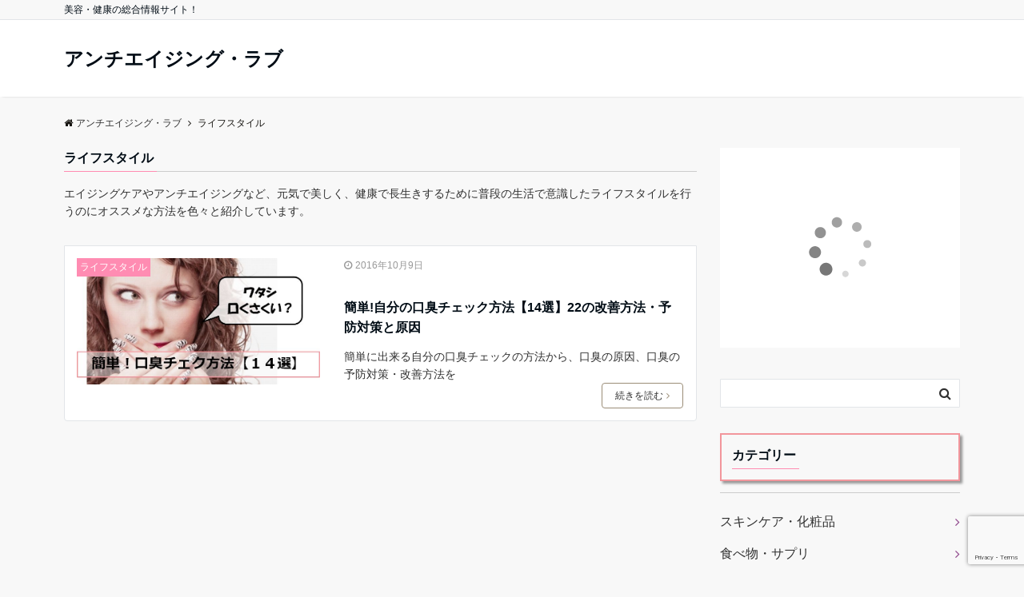

--- FILE ---
content_type: text/html; charset=UTF-8
request_url: https://antiaging-love.com/?cat=7
body_size: 14099
content:
<!DOCTYPE html>
<html lang="ja" dir="ltr">
<head prefix="og: http://ogp.me/ns# fb: http://ogp.me/ns/fb# article: http://ogp.me/ns/article#">
<meta charset="UTF-8">
<meta name="viewport" content="width=device-width,initial-scale=1.0">
<meta name="description" content="エイジングケアやアンチエイジングなど、元気で美しく、健康で長生きするために普段の生活で意識したライフスタイルを行うのにオススメな方法を色々と紹介しています。">
<title>ライフスタイル &#8211; アンチエイジング・ラブ</title>
<meta name='robots' content='max-image-preview:large' />
<link rel='dns-prefetch' href='//www.google.com' />
<link rel="alternate" type="application/rss+xml" title="アンチエイジング・ラブ &raquo; フィード" href="https://antiaging-love.com/?feed=rss2" />
<link rel="alternate" type="application/rss+xml" title="アンチエイジング・ラブ &raquo; コメントフィード" href="https://antiaging-love.com/?feed=comments-rss2" />
<link rel="alternate" type="application/rss+xml" title="アンチエイジング・ラブ &raquo; ライフスタイル カテゴリーのフィード" href="https://antiaging-love.com/?feed=rss2&#038;cat=7" />
<link rel='stylesheet' id='wp-block-library-css'  href='https://antiaging-love.com/wp-includes/css/dist/block-library/style.min.css?ver=5.8.12' media='all' />
<link rel='stylesheet' id='contact-form-7-css'  href='https://antiaging-love.com/wp-content/plugins/contact-form-7/includes/css/styles.css?ver=5.5.6.1' media='all' />
<link rel='stylesheet' id='emanon-style-css'  href='https://antiaging-love.com/wp-content/themes/emanon-pro/style.css?ver=2.2.3' media='all' />
<link rel='stylesheet' id='animate-css'  href='https://antiaging-love.com/wp-content/themes/emanon-pro/lib/css/animate.min.css?ver=2.2.3' media='all' />
<link rel='stylesheet' id='font-awesome-css'  href='https://antiaging-love.com/wp-content/themes/emanon-pro/lib/css/font-awesome.min.css?ver=2.2.3' media='all' />
<script src='https://antiaging-love.com/wp-includes/js/jquery/jquery.min.js?ver=3.6.0' id='jquery-js'></script>
<link rel="https://api.w.org/" href="https://antiaging-love.com/index.php?rest_route=/" /><link rel="alternate" type="application/json" href="https://antiaging-love.com/index.php?rest_route=/wp/v2/categories/7" /><link rel="EditURI" type="application/rsd+xml" title="RSD" href="https://antiaging-love.com/xmlrpc.php?rsd" />
<link rel="wlwmanifest" type="application/wlwmanifest+xml" href="https://antiaging-love.com/wp-includes/wlwmanifest.xml" /> 
	<link rel="preconnect" href="https://fonts.googleapis.com">
	<link rel="preconnect" href="https://fonts.gstatic.com">
	<style>
/*--main color--*/
.default-nav, .global-nav .menu-item .sub-menu .menu-item,.mb-horizontal-nav{background-color:#ff8cb2;}
.fa,.required,.widget-line a{color:#ff8cb2;}
#wp-calendar a{color:#ff8cb2;font-weight: bold;}
.cat-name, .sticky .cat-name{background-color:#ff8cb2;}
.pagination a:hover,.pagination .current{background-color:#ff8cb2;border:solid 1px #ff8cb2;}
.wpp-list li a:before{background-color:#ff8cb2;}
.loader{position:absolute;top:0;left:0;bottom:0;right:0;margin:auto;border-left:6px solid #ff8cb2;}
/*--link color--*/
.global-nav .current-menu-item > a,.global-nav .current-menu-item > a .fa,#modal-global-nav-container .current-menu-item a,#modal-global-nav-container .sub-menu .current-menu-item a,.side-widget .current-menu-item a,.mb-horizontal-nav-inner .current-menu-item a,.mb-horizontal-nav-inner .current-menu-item a .fa,.entry-title a:active,.pagination a,.post-nav .fa{color:#914a8d;}
.global-nav-default > li:first-child:before, .global-nav-default > li:after{background-color:#914a8d;}
.article-body a{color:#914a8d;}
.follow-line a{color:#ff8cb2;}
.author-profile-text .author-name a{color:#914a8d;}
.recommend-date a {display:block;text-decoration:none;color:#000c15;}
.next-page .post-page-numbers.current span{background-color:#b977b5;color:#fff;}
.next-page a span {background-color:#fff;color:#914a8d;}
.comment-page-link .page-numbers{background-color:#fff;color:#914a8d;}
.comment-page-link .current{background-color:#b977b5;color:#fff;}
.side-widget li a:after{color:#914a8d;}
blockquote a, .box-default a, .box-info a{color:#914a8d;}
.follow-user-url a:hover .fa{color:#914a8d;}
.popular-post-rank{border-color:#914a8d transparent transparent transparent;}
/*--link hover--*/
a:hover,.global-nav a:hover,.side-widget a:hover,.side-widget li a:hover:before,#wp-calendar a:hover,.entry-title a:hover,.footer-follow-btn a:hover .fa{color:#b977b5;}
.featured-title h2:hover{color:#b977b5;}
.author-profile-text .author-name a:hover{color:#b977b5;}
follow-user-url a:hover .fa{color:#b977b5;}
.next-page a span:hover{background-color:#b977b5;color:#fff;}
.comment-page-link .page-numbers:hover{background-color:#b977b5;color:#fff;}
.tagcloud a:hover{border:solid 1px #b977b5;color:#b977b5;}
blockquote a:hover, .box-default a:hover, .box-info a:hover{color:#b977b5;}
#modal-global-nav-container .global-nav-default li a:hover{color:#b977b5;}
.side-widget li a:hover:after{color:#b977b5;}
.widget-contact a:hover .fa{color:#b977b5;}
#sidebar-cta {border:solid 4px #b977b5;}
.popular-post li a:hover .popular-post-rank{border-color:#b977b5 transparent transparent transparent;}
/*--btn color--*/
.btn-more{background-color:#9b8d77;border:solid 1px #9b8d77;}
.btn a{background-color:#9b8d77;color:#fff;}
.btn a:hover{color:#fff;}
.btn-border{display:block;padding:8px 16px;border:solid 1px #9b8d77;}
.btn-border .fa{color:#9b8d77;}
input[type=submit]{background-color:#9b8d77;color:#fff;}
/* gutenberg File */
.wp-block-file .wp-block-file__button{display:inline-block;padding:8px 32px!important;border-radius:4px!important;line-height:1.5!important;border-bottom:solid 3px rgba(0,0,0,0.2)!important;background-color:#9b8d77!important;color:#fff!important;font-size:16px!important}
/* gutenberg button */
.wp-block-button a{text-decoration:none;}
/* gutenberg pullquote */
.wp-block-pullquote blockquote{margin:0!important;border:none!important;quotes:none!important;background-color:inherit!important;}
.wp-block-pullquote{border-top:3px solid #e2e5e8;border-bottom:3px solid #e2e5e8;color:#303030;}
/*--header-*/
.header-area-height{height:96px;}
.header-brand {line-height:96px;}
.header,.header-area-height-line #gnav{background-color:#fff;}
.top-bar{background-color:#f8f8f8;}
.site-description {color:#000c15}
.header-table .site-description{line-height:1.5;font-size:12px;}
.header-site-name a{color:#000c15}
.header-site-name a:hover{color:#b977b5;}
.header-logo img, .modal-header-logo img{max-height:50px;width:auto;}
.global-nav-line li a{color:#000c15;}
#mb-scroll-nav .header-site-name a{color:#000c15;font-size:16px;}
#mb-scroll-nav .header-site-name a:hover{color:#b977b5;}
@media screen and ( min-width: 768px ){
.header-site-name a{font-size:24px;}
.header-area-height,.header-widget{height:96px;}
.header-brand {line-height:96px;}
}
@media screen and ( min-width: 992px ){
.header-logo img{max-height:50px;width:auto;}
}
/*--modal menu--*/
.modal-menu{position:absolute;top:50%;right:0;-webkit-transform:translateY(-50%);transform:translateY(-50%);z-index:999;}
.modal-menu .modal-gloval-icon{float:left;margin-bottom:6px;}
.modal-menu .slicknav_no-text{margin:0;}
.modal-menu .modal-gloval-icon-bar{display:block;width:32px;height:3px;border-radius:4px;-webkit-transition:all 0.2s;transition:all 0.2s;}
.modal-menu .modal-gloval-icon-bar + .modal-gloval-icon-bar{margin-top:6px;}
.modal-menu .modal-menutxt{display:block;text-align:center;font-size:12px;font-size:1.2rem;color:#000c15;}
.modal-menu .modal-gloval-icon-bar{background-color:#9b8d77;}
#modal-global-nav-container{background-color:#fff;}
#modal-global-nav-container .modal-header-site-name a{color:#000c15;}
#modal-global-nav-container .global-nav li ul li{background-color:#fff;}
#modal-global-nav-container .global-nav-default li a{color:#000c15;}
/* --slider section--*/
.slider img{display:block;width:100%;}
.slider .bx-viewport{-webkit-transform:translatez(0);-moz-transform:translatez(0);-ms-transform:translatez(0);-o-transform:translatez(0);transform:translatez(0);}
.slider .bx-pager,.slider .bx-controls-auto{position:absolute;bottom:-36px;width:100%;z-index:300;}
.slider .bx-pager{text-align:center;font-size:.85em;font-family:Arial;font-weight:bold;color:#333;}
.slider .bx-pager .bx-pager-item,
.slider .bx-controls-auto .bx-controls-auto-item{display:inline-block;}
.slider .bx-pager.bx-default-pager a{background:#777;text-indent:-9999px;display:block;width:10px;height:10px;margin:0 5px;outline:0;-moz-border-radius:5px;-webkit-border-radius:5px;border-radius:5px;}
.slider .bx-pager.bx-default-pager a:hover,
.slider .bx-pager.bx-default-pager a.active{background:#000;}
.slider .bx-prev{left:16px;background:url(https://antiaging-love.com/wp-content/themes/emanon-pro/lib/images/slider/controls.png) no-repeat 0 -32px;}
.slider .bx-next{right:16px;background:url(https://antiaging-love.com/wp-content/themes/emanon-pro/lib/images/slider/controls.png) no-repeat -43px -32px;}
.slider .bx-prev:hover{background-position:0 0;}
.slider .bx-next:hover{background-position:-43px 0;}
.slider .bx-controls-direction a{position:absolute;top:50%;margin-top:-16px;outline:0;width:32px;height:32px;text-indent:-9999px;z-index:888;}
.slider .bx-controls-direction a.disabled{display:none;}
.slider .bx-controls-auto{text-align:center;}
.slider .bx-controls-auto .bx-start{display:block;text-indent:-9999px;width:10px;height:11px;outline:0;background:url(https://antiaging-love.com/wp-content/themes/emanon-pro/lib/images/slider/controls.png) -86px -11px no-repeat;margin:0 3px;}
.slider .bx-controls-auto .bx-start:hover,
.slider .bx-controls-auto .bx-start.active{background-position:-86px 0;}
.slider .bx-controls-auto .bx-stop{display:block;text-indent:-9999px;width:9px;height:11px;outline:0;background:url(https://antiaging-love.com/wp-content/themes/emanon-pro/lib/images/slider/controls.png) -86px -44px no-repeat;margin:0 3px;}
.slider .bx-controls-auto .bx-stop:hover,
.slider .bx-controls-auto .bx-stop.active{background-position:-86px -33px;}
.slider .bx-controls.bx-has-controls-auto.bx-has-pager .bx-pager{text-align:left;width:80%;}
.slider .bx-controls.bx-has-controls-auto.bx-has-pager .bx-controls-auto{right:0;width:35px;}
.slider .bx-caption{position:absolute;bottom:0;left:0;background:#505050;background:rgba(80, 80, 80, 0.75);width:100%;}
.slider .bx-caption span{color:#fff;font-family:Arial;display:block;font-size:.85em;padding:10px;}
.slider #bxslider li:before{position:absolute;top:0;left:0;right:0;bottom:0;background:linear-gradient(135deg, #000, #000)fixed;opacity: 0;content: "";z-index:100;}
.slider #bxslider li{height:500px;background-position: center;background-size: cover;background-repeat:no-repeat;}
.slider-btn{margin:32px 0 0 0;}
.slider-title{color:#fff;}
.slider-sub-title{color:#fff;}
.slider-btn .btn{border:solid 1px #9b8d77;background-color:#9b8d77;}
.slider-btn-bg a{border-bottom:none;border-radius:0;background-color:#9b8d77;color:#fff;}
.slider-btn-bg a:hover{background-color:#9b8d77;border-radius:inherit;-webkit-transform:inherit;transform:inherit;color:#fff;}
.slider-btn-bg:before{content:'';position:absolute;border:solid 3px #9b8d77;top:0;right:0;bottom:0;left:0;-webkit-transition:0.2s ease-in-out;transition:0.2s ease-in-out;z-index:-1;}
.slider-btn-bg:hover:before{top:-8px;right:-8px;bottom:-8px;left:-8px;}
@media screen and ( max-width: 767px ){
.slider-message{right:0;left:0;}
}
@media screen and ( min-width: 768px ){
.slider-btn{margin:40px 0 24px 0}
.bx-wrapper .bx-pager,.bx-wrapper .bx-controls-auto{bottom:8px;}
.slider-message{right:0;left:0;}
}
/*--slick slider for front page & LP--*/
.slick-slider{-moz-box-sizing:border-box;box-sizing:border-box;-webkit-user-select:none;-moz-user-select:none;-ms-user-select:none;user-select:none;-webkit-touch-callout:none;-khtml-user-select:none;-ms-touch-action:pan-y;touch-action:pan-y;-webkit-tap-highlight-color:rgba(0,0,0,0)}
.slick-list,.slick-slider{display:block;position:relative}
.slick-list{overflow:hidden;margin:0;padding:0}
.slick-list:focus{outline:0}
.slick-list.dragging{cursor:pointer;cursor:hand}
.slick-slider .slick-list,.slick-slider .slick-track{-webkit-transform:translate3d(0,0,0);-moz-transform:translate3d(0,0,0);-ms-transform:translate3d(0,0,0);-o-transform:translate3d(0,0,0);transform:translate3d(0,0,0)}
.slick-track{display:block;position:relative;top:0;left:0;margin:40px 0}
.slick-track:after,.slick-track:before{display:table;content:''}
.slick-track:after{clear:both}.slick-loading .slick-track{visibility:hidden}
.slick-slide{display:none;float:left;height:100%;min-height:1px}[dir='rtl']
.slick-slide{float:right}
.slick-slide.slick-loading img{display:none}
.slick-slide.dragging img{pointer-events:none}
.slick-initialized .slick-slide{display:block}
.slick-loading .slick-slide{visibility:hidden}
.slick-vertical .slick-slide{display:block;height:auto;border:solid 1px transparent}
.slick-arrow.slick-hidden{display:none}
.slick-next:before,.slick-prev:before{content:""}
.slick-next{display:block;position:absolute;top:50%;right:-11px;padding:0;width:16px;height:16px;border-color:#914a8d;border-style:solid;border-width:3px 3px 0 0;background-color:transparent;cursor:pointer;text-indent:-9999px;-webkit-transform:rotate(45deg);-moz-transform:rotate(45deg);-ms-transform:rotate(45deg);-o-transform:rotate(45deg);transform:rotate(45deg)}
.slick-prev{display:block;position:absolute;top:50%;left:-11px;padding:0;width:16px;height:16px;border-color:#914a8d;border-style:solid;border-width:3px 3px 0 0;background-color:transparent;cursor:pointer;text-indent:-9999px;-webkit-transform:rotate(-135deg);-moz-transform:rotate(-135deg);-ms-transform:rotate(-135deg);-o-transform:rotate(-135deg);transform:rotate(-135deg)}
@media screen and ( min-width: 768px ){
.slick-next{right:-32px;width:32px;height:32px;}
.slick-prev{left:-32px;width:32px;height:32px;}
}
/*---下ボーダー（2カラー）--*/
.front-top-widget-box h2, .front-bottom-widget-box h2{margin-bottom: -1px;}
.front-top-widget-box h2 > span, .front-bottom-widget-box h2 > span{display:inline-block;padding:0 4px 4px 0;border-bottom:solid 1px #ff8cb2;}
.entry-header {border-bottom:solid 1px #cccccc;}
.entry-header h2{margin-bottom: -1px;}
.entry-header h2 > span{display:inline-block;padding:0 4px 4px 0;border-bottom:solid 1px #ff8cb2;}
.archive-title {border-bottom:solid 1px #cccccc;}
.archive-title h1{margin-bottom: -1px;}
.archive-title h1 > span{display:inline-block;padding:0 4px 4px 0;border-bottom:solid 1px #ff8cb2;}
/*--h2 style--*/
/*---左ボーダー＋背景--*/
.article-body h2:not(.is-style-none):not([class*="wp-block-"]){padding:8px 0 8px 12px;border-left:solid 4px #ff8cb2;background-color:#cccccc;}
/*--h3 style--*/
/*--下ボーダー--*/
.article-body h3:not(.block-pr-box-heading):not(.block-cta-heading):not(.block-pricing-table-heading):not(.block-member-name):not(.showcase-box-heading),.page-bottom-widget h3{padding:6px 0;border-bottom:solid 2px #ff8cb2;}
/*--h4 style--*/
/*---無し--*/
.article-body h4{padding:4px 0;}
/*--sidebar style--*/
/*---下ボーダー（2カラー）--*/
.side-widget-title {border-bottom:1px solid #cccccc;}
.side-widget-title h3 {margin-bottom: -1px;}
.side-widget-title span{display:inline-block;padding:0 4px 4px 0;border-bottom:solid 1px #ff8cb2;}
/*--read more--*/
.archive-header{padding:8px 16px 64px 16px;}
.read-more{position:absolute;right: 0;bottom:24px;left:0;text-align:center;}
.read-more .fa{margin:0 0 0 4px;}
.featured-date .read-more,.home .big-column .read-more,.archive .ar-big-column .read-more{position:absolute;right:0;bottom:32px;left:0;}
.home .big-column .btn-mid,.archive .ar-big-column .btn-mid{width: 80%;}
@media screen and ( min-width: 768px ){
.archive-header{padding:8px 16px 72px 16px;}
.home .one-column .read-more,.archive .ar-one-column .read-more,.search .ar-one-column .read-more{position:absolute;right:16px;bottom:20px;left:auto;}
.blog .one-column .read-more,.archive .ar-one-column .read-more,.search .ar-one-column .read-more{position:absolute;right:16px;bottom:20px;left:auto;}
.home .big-column .btn-mid,.archive .ar-big-column .btn-mid,.search .ar-big-column .btn-mid{width:20%;}
.blog .big-column .btn-mid,.archive .ar-big-column .btn-mid,.search .ar-big-column .btn-mid{width:20%;}
.home .one-column .read-more .btn-border,.archive .ar-one-column .read-more .btn-border,.search .ar-one-column .read-more .btn-border{display:inline;}
.blog .one-column .read-more .btn-border,.archive .ar-one-column .read-more .btn-border,.search .ar-one-column .read-more .btn-border{display:inline;}
}
/*--remodal's necessary styles--*/
html.remodal-is-locked{overflow:hidden;-ms-touch-action:none;touch-action:none}
.remodal{overflow:scroll;-webkit-overflow-scrolling:touch;}
.remodal,[data-remodal-id]{display:none}
.remodal-overlay{position:fixed;z-index:9998;top:-5000px;right:-5000px;bottom:-5000px;left:-5000px;display:none}
.remodal-wrapper{position:fixed;z-index:9999;top:0;right:0;bottom:0;left:0;display:none;overflow:auto;text-align:center;-webkit-overflow-scrolling:touch}
.remodal-wrapper:after{display:inline-block;height:100%;margin-left:-0.05em;content:""}
.remodal-overlay,.remodal-wrapper{-webkit-backface-visibility:hidden;backface-visibility:hidden}
.remodal{position:relative;outline:0;}
.remodal-is-initialized{display:inline-block}
/*--remodal's default mobile first theme--*/
.remodal-bg.remodal-is-opened,.remodal-bg.remodal-is-opening{-webkit-filter:blur(3px);filter:blur(3px)}.remodal-overlay{background:rgba(43,46,56,.9)}
.remodal-overlay.remodal-is-closing,.remodal-overlay.remodal-is-opening{-webkit-animation-duration:0.3s;animation-duration:0.3s;-webkit-animation-fill-mode:forwards;animation-fill-mode:forwards}
.remodal-overlay.remodal-is-opening{-webkit-animation-name:c;animation-name:c}
.remodal-overlay.remodal-is-closing{-webkit-animation-name:d;animation-name:d}
.remodal-wrapper{padding:16px}
.remodal{box-sizing:border-box;width:100%;-webkit-transform:translate3d(0,0,0);transform:translate3d(0,0,0);color:#2b2e38;background:#fff;}
.remodal.remodal-is-closing,.remodal.remodal-is-opening{-webkit-animation-duration:0.3s;animation-duration:0.3s;-webkit-animation-fill-mode:forwards;animation-fill-mode:forwards}
.remodal.remodal-is-opening{-webkit-animation-name:a;animation-name:a}
.remodal.remodal-is-closing{-webkit-animation-name:b;animation-name:b}
.remodal,.remodal-wrapper:after{vertical-align:middle}
.remodal-close{position:absolute;top:-32px;right:0;display:block;overflow:visible;width:32px;height:32px;margin:0;padding:0;cursor:pointer;-webkit-transition:color 0.2s;transition:color 0.2s;text-decoration:none;color:#fff;border:0;outline:0;background:#b5b5b5;}
.modal-global-nav-close{position:absolute;top:0;right:0;display:block;overflow:visible;width:32px;height:32px;margin:0;padding:0;cursor:pointer;-webkit-transition:color 0.2s;transition:color 0.2s;text-decoration:none;color:#fff;border:0;outline:0;background:#9b8d77;}
.remodal-close:focus,.remodal-close:hover{color:#2b2e38}
.remodal-close:before{font-family:Arial,Helvetica CY,Nimbus Sans L,sans-serif!important;font-size:32px;line-height:32px;position:absolute;top:0;left:0;display:block;width:32px;content:"\00d7";text-align:center;}
.remodal-cancel,.remodal-confirm{font:inherit;display:inline-block;overflow:visible;min-width:110px;margin:0;padding:9pt 0;cursor:pointer;-webkit-transition:background 0.2s;transition:background 0.2s;text-align:center;vertical-align:middle;text-decoration:none;border:0;outline:0}
.remodal-confirm{color:#fff;background:#81c784}
.remodal-confirm:focus,.remodal-confirm:hover{background:#66bb6a}
.remodal-cancel{color:#fff;background:#e57373}
.remodal-cancel:focus,.remodal-cancel:hover{background:#ef5350}
.remodal-cancel::-moz-focus-inner,.remodal-close::-moz-focus-inner,.remodal-confirm::-moz-focus-inner{padding:0;border:0}
@-webkit-keyframes a{0%{-webkit-transform:scale(1.05);transform:scale(1.05);opacity:0}to{-webkit-transform:none;transform:none;opacity:1}}
@keyframes a{0%{-webkit-transform:scale(1.05);transform:scale(1.05);opacity:0}to{-webkit-transform:none;transform:none;opacity:1}}
@-webkit-keyframes b{0%{-webkit-transform:scale(1);transform:scale(1);opacity:1}to{-webkit-transform:scale(0.95);transform:scale(0.95);opacity:0}}
@keyframes b{0%{-webkit-transform:scale(1);transform:scale(1);opacity:1}to{-webkit-transform:scale(0.95);transform:scale(0.95);opacity:0}}
@-webkit-keyframes c{0%{opacity:0}to{opacity:1}}
@keyframes c{0%{opacity:0}to{opacity:1}}
@-webkit-keyframes d{0%{opacity:1}to{opacity:0}}
@keyframes d{0%{opacity:1}to{opacity:0}}
@media only screen and (min-width:641px){.remodal{max-width:700px}}.lt-ie9 .remodal-overlay{background:#2b2e38}.lt-ie9 .remodal{width:700px}
/*--footer cta --*/
/*--footer--*/
.footer{background-color:#232323;color:#b5b5b5;}
.footer a,.footer .fa{color:#b5b5b5;}
.footer a:hover{color:#fff;}
.footer a:hover .fa{color:#fff;}
.footer-nav li{border-right:solid 1px #b5b5b5;}
.footer-widget-box h2,.footer-widget-box h3,.footer-widget-box h4,.footer-widget-box h5,.footer-widget-box h6{color:#b5b5b5;}
.footer-widget-box h3{border-bottom:solid 1px #b5b5b5;}
.footer-widget-box a:hover .fa{color:#fff;}
.footer-widget-box #wp-calendar caption{border:solid 1px #b5b5b5;border-bottom: none;}
.footer-widget-box #wp-calendar th{border:solid 1px #b5b5b5;}
.footer-widget-box #wp-calendar td{border:solid 1px #b5b5b5;}
.footer-widget-box #wp-calendar a:hover{color:#fff;}
.footer-widget-box .tagcloud a{border:solid 1px #b5b5b5;}
.footer-widget-box .tagcloud a:hover{border:solid 1px #fff;}
.footer-widget-box .wpp-list .wpp-excerpt, .footer-widget-box .wpp-list .post-stats, .footer-widget-box .wpp-list .post-stats a{color:#b5b5b5;}
.footer-widget-box .wpp-list a:hover{color:#fff;}
.footer-widget-box select{border:solid 1px #b5b5b5;color:#b5b5b5;}
.footer-widget-box .widget-contact a:hover .fa{color:#fff;}
@media screen and ( min-width: 768px ){.footer a:hover .fa{color:#b5b5b5;}}
/*--lp header image cover--*/
.lp-header{height:500px;}
.lp-header:before,.lp-header-image:before{position:absolute;top:0;left:0;right:0;bottom:0;background:linear-gradient(135deg, #000, #000)fixed;opacity:0.5;content: "";z-index: 100;}
.header-title, .header-target-message{color: #fff;}
.header-sub-title{color:#fff;}
.header-btn-bg a{border-bottom:none;border-radius:0;background-color:#9b8d77;color:#fff;}
.header-btn-bg a:hover{background-color:#9b8d77;border-radius:inherit;-webkit-transform:inherit;transform:inherit;color:#fff;}
.header-btn-bg:before{content:'';position:absolute;border:solid 3px #9b8d77;top:0;right:0;bottom:0;left:0;-webkit-transition:.2s ease-in-out;transition:.2s ease-in-out;z-index:-1;}
.header-btn-bg:hover:before{top:-8px;right:-8px;bottom:-8px;left:-8px}
@media screen and ( max-width: 767px ){
.header-message{right:0;left:0;}
}
@media screen and ( min-width: 768px ){
.header-message{right:0;left:0;}
}
/*--lp content section--*/
#lp-content-section {background-color:#f8f8f8;}
/*--wp block custom color--*/
.has-dark-01-color{color:#3f5973;}
.has-dark-02-color{color:#8ba0b6;}
.has-dark-03-color{color:#9b8d77;}
.has-dark-01-background-color{background-color:#3f5973;}
.has-dark-02-background-color{background-color:#8ba0b6;}
.has-dark-03-background-color{background-color:#9b8d77;}
.has-light-01-color{color:#5f83a8;}
.has-light-02-color{color:#bfcbd7;}
.has-light-03-color{color:#bfb6a8;}
.has-light-01-background-color{background-color:#5f83a8;}
.has-light-02-background-color{background-color:#bfcbd7;}
.has-light-03-background-color{background-color:#bfb6a8;}
/*--page custom css--*/
</style>
		<style id="wp-custom-css">
			/**************************************************************
【追加したCSS】
**************************************************************/

/* 記事部分の背景色を指定 */




/*メイリオ;12:10*/
body{
font-family:'ヒラギノ角ゴ Pro W3', 'Hiragino Kaku Gothic Pro', 'メイリオ', Meiryo, 'ＭＳ Ｐゴシック', sans-serif !important;
}

/*  */
/* Hタグの装飾
==================================================
*/



h3{
    margin: 0 0 1.5em;
    padding: 0.8em;
    font-size: 1.143em;
    font-weight: bold;
    border: 2px solid #f2969c;
    box-shadow: 3px 3px 3px rgba(0,0,0,0.4);
    -moz-box-shadow: 3px 3px 3px rgba(0,0,0,0.4);
    -webkit-box-shadow: 3px 3px 3px rgba(0,0,0,0.4);
    -o-box-shadow: 3px 3px 3px rgba(0,0,0,0.4);
    -ms-box-shadow: 3px 3px 3px rgba(0,0,0,0.4);
}





/* Hタグの装飾 */
#h4tag{ 
  font-size: 20px;
  margin: 0.5em 0;
  padding: 0.5em 0 0.3em 0.5em;
  background: #fff;
  border-left: 10px solid #F2969C; /* 左ボーダーを、10px幅の実線、線色#CC3366に */
      border-bottom: 3px solid #EF7C84;
}


.h5tag{
margin: 0.5em 0;
padding: 0.5em 0 0.6em 1.5em;
border-bottom: 1px dashed #aaa;
  
position: relative;
display: inline-block;
color: #000;
vertical-align: middle;
text-decoration: none;
font-size: 15px;
}

.h5tag::before{
position: absolute;
top: 0;
bottom: 0;
left: 0;
margin: auto;
content: "";
vertical-align: middle;

width: 18px;
height: 18px;
-webkit-border-radius: 50%;
border-radius: 50%;
background: #F2969C;
}
.h5tag::after{
position: absolute;
top: 0;
bottom: 0;
left: 0;
margin: auto;
content: "";
vertical-align: middle;

left: 5px;
box-sizing: border-box;
width: 3px;
height: 3px;
border: 3px solid transparent;
border-left: 3px solid #F2969C;
}



	.h6tag {
	  	margin: 0.5em 0;
		padding: 0.5em 0 0.6em 2.0em;
  		font-size:13px;
		position: relative;
	}
	.h6tag:before {
		/* triangle */
		border-color: transparent transparent transparent #F2969C;
		border-style: solid;
		border-width: 10px 0 10px 12.3px;
		content: '';
		height: 0;
		left: 10px;
		position: absolute;
		width: 0;
	}
	.h6tag:after {
		/* square */
		background: #F2969C;
		content: '';
		height: 10px;
		left: 0;
		position: absolute;
		top: 12px;
		width: 10px;
	}



/* リンクの装飾 */
/* 三角の矢印アイコン（角丸背景） */

.linkarrow{
position: relative;
display: inline-block;
padding: 0 0 0 16px;
color: #000;
vertical-align: middle;
text-decoration: none;
font-size: 18px;
font-weight: bold;
text-decoration: underline;
}
.linkarrow::before,
.linkarrow::after{
position: absolute;
top: 0;
bottom: 0;
left: 0;
margin: auto;
content: "";
vertical-align: middle;
}

.yazirusi::before{
width: 12px;
height: 12px;
-webkit-border-radius: 25%;
border-radius: 25%;
background: #F2969C;
}
.yazirusi::after{
left: 5px;
box-sizing: border-box;
width: 3px;
height: 3px;
border: 3px solid transparent;
border-left: 3px solid #fff;
}




/* 見出しの装飾 */
/* 文字のサイズは、このファイルの上部で指定されているがコメントアウト済み　*/




/* ピンクのチェックリストの画像付き（リストタグ）*/
ul.checklist{
	margin: 0 0 1.5em;
	padding-bottom: 0;
	padding: 1em;
	border: 2px dashed #F5A9A9;
	background-color:#FBF8EF;
  	font-size:16px;

}

ul.checklist li{
	padding-left: 24px;
	padding-top: 0px;
	background: url(https://antiaging-love.com/wp-content/uploads/2016/07/chackpink.png) left no-repeat;
	background-position: 0px 7px;
	list-style-type: none;
}







/* ボックス */

/* 四角い枠のボックス */
.bb_box,.yr_box,.pp_box,.pr_box,.yy_box,.yy_box_ten,.pp_box_ten,.nmlbox,.dottbox,.ylwbox,.graybg,.bluebg,.oymbox_hasen{
	padding:15px;
	margin-top: 10px;
	margin-bottom: 0px;
	clear:both;
	font-size:16px;
}

.bb_box{
	border:solid 2px #6AA3F9;
	background-color:#EAF1FF;
	/*color:#555555;*/
}

.yr_box{
	border:solid 2px #C50000;
	background-color:#FFFDD7;
	/*color:#555555;*/
}

.pp_box{
	border:solid 2px #FABDA7;
	background-color:#FFEFEF;
	/*color:#A2462F;*/
}

.pp_box_u{
	border:solid 2px #FABDA7;
	background-color:#fcf7f7;
	/*color:#A2462F;*/
}

.pp_box_ten{
	border:solid 2px #FABDA7;
	background-color:#FFEFEF;
	border-style: dotted;	/* 点線 */
}

.pp_box_ten_u{
  	padding-left: 5px;
  	padding-right: 5px;
	border:solid 2px #FABDA7;
	background-color:#fcf7f7;
	border-style: dotted;	/* 点線 */
}

.pr_box{
	border:solid 2px #C50000;
	background-color:#FFEFEF;
	/*color:#A2462F;*/
}

.yy_box{
	border:solid 2px #FFB90A;
	background-color:#FFFDD7;
	/*color:#555555;*/
}

.yy_box_ten{
	border:solid 2px #FFB90A;
	background-color:#FFFDD7;
	border-style: dotted;	/* 点線 */
}

.graybg{
	background-color:#EBEBEB;
}

.dottbox{
	border:dotted 1px #666;
}
.nmlbox {
	border: 2px solid #CCCCCC;
}

.bluebg {
	background-color:#EAF1FF;
	border:solid 1px #6AA3F9;
}

.ylwbox {
	background-color: #FFFFD2;
	border: 2px solid #CC0000;
}

.oymbox_hasen{
	border:solid 2px #F5A9A9;
	background-color:#FBF8EF;
	border-style: dashed;	/* 破線 */
}



/* 丸い枠のボックス */
.yr_mbox,.pp_mbox,.pr_mbox,.yy_mbox,.yy_mbox_ten,.pp_mbox_ten,.oymbox_hasen1{
	padding:10px;
	margin-top: 10px;
	/*margin-bottom: 10px;*/
	clear:both;
	font-size:16px;
	border-radius:10px;
}

.yr_mbox{
	border:solid 2px #C50000;
	background-color:#FFFDD7;
	/*color:#555555;*/
}

.pp_mbox{
	border:solid 2px #FABDA7;
	background-color:#FFEFEF;
	/*color:#A2462F;*/
}

.pp_mbox_ten{
	border:solid 2px #FABDA7;
	background-color:#FFEFEF;
	border-style: dotted;
}

.pp_mbox_ten_u{
  	padding-left: 5px;
  	padding-right: 5px;
	border:solid 2px #FABDA7;
	background-color:#fcf7f7;
	border-style: dotted;
}

.pr_mbox{
	border:solid 2px #C50000;
	background-color:#FFEFEF;
	/*color:#A2462F;*/
}

.yy_mbox{
	border:solid 2px #FFB90A;
	background-color:#FFFDD7;
	/*color:#555555;*/
}

.yy_mbox_ten{
	border:solid 2px #FFB90A;
	background-color:#FFFDD7;
	border-style: dotted;	/* 点線 */
}

.oymbox_hasen1{
	border:solid 2px #F5A9A9;
	background-color:#FBF8EF;
	border-style: dashed;	/* 破線 */
}



/* マーカー */

/* 黄色マーカー */
.ylw{
	background-color:#ffff00;
	font-weight:none;
	padding:2px;
}


/* 青色マーカー */
.back_aqua{
  background-color: #A7FDFA;
  padding-top: 5px;
  padding-bottom: 5px;
}






/* 角丸 */

.rnd1{
	padding: 15px;
	margin: 15px auto 15px auto;
}

.rnd1{
	position:relative;
	z-index:1;
	padding: 15px;
	margin: 15px auto 15px auto;
	-moz-border-radius: 10px;
	-webkit-border-radius: 10px;
	border-radius: 10px;
	behavior: url(css/PIE.htc);
}



.rbox1 {
	background-color: #f0f0f0;
	border: 1px solid #d7d7d7;
}

.rbox2 {
	background-color: #FFF;
	border: 2px solid #FF843F;
}

.rbox3 {
	background-color: #FFF;
}

.rbox4 {
	background-color: #F5F5F5;
}


/* 吹き出し */

.bln{
	font-size:16px;
	line-height:130%;
	_zoom: 1;
	overflow: hidden;
	padding:0;
	margin: 0;
	color: #333333;
}

.b_body{
	margin:0;
	width:auto;
	padding:12px 19px;
	_zoom: 1;
	overflow: hidden;
}


.balloon1 .b_body{
	background-color:#F5F5F5;
	border:solid 1px #CCC;
}

.balloon2 .b_body{
	background-color:#FFF;
	border:solid 1px #CCC;
}

.balloon3 .b_body{
	background-color:#EBEBEB;
}

.balloon4 .b_body{
	background-color:#EAF1FF;
	border:solid 1px #6AA3F9;
}

.balloon5 .b_body{
	background-color:#FFEAEA;
	border:solid 1px #F96565;
}

.balloon6 .b_body{
	background-color:#FFF;
	border:solid 2px #CC0000;
}

.balloon7 .b_body{
	background-color:#FFF;
	border:solid 2px #0080B8;
}

.balloon8 .b_body{
	background-color:#FFF;
	border:solid 2px #FF8201;
}

.balloon9 .b_body{
	background-color:#FFF;
	border:2px solid #739221;
}



.bln .img-l{
	position:relative;
	z-index:100;
	background-image:url(https://antiaging-love.com/wp-content/uploads/2016/07/balloon.png);
	top: 18px;
	left:1px;
	float:left;
	width: 28px;
	height: 19px;
	margin:0;
}

.bln .img-r{
	position: relative;
	z-index:100;
	background-image:url(https://antiaging-love.com/wp-content/uploads/2016/07/balloon.png);
	top: 18px;
	right:1px;
	float:right;
	width: 28px;
	height: 19px;
	margin:0;
}
.bln .img-t{
	position: relative;
	z-index:100;
	background-image:url(https://antiaging-love.com/wp-content/uploads/2016/07/balloon.png);
	top:1px;
	left: 30px;
	width: 22px;
	height: 22px;
	float:none;
	margin:0;
}
.bln .img-b{
	position: relative;
	z-index:100;
	background-image:url(https://antiaging-love.com/wp-content/uploads/2016/07/balloon.png);
	bottom:1px;
	left: 30px;
	width: 22px;
	height: 22px;
	margin:0;
}


div.bln:after{height:0; visibility: hidden; content: ".";   display: block; clear: both;}
.balloon1 .img-b{ background-position: 0 0;} 
.balloon1 .img-l{ background-position: 0 -72px;} 
.balloon1 .img-r{ background-position: 0 -139px;} 
.balloon1 .img-t{ background-position: 0 -206px;} 
.balloon2 .img-b{ background-position: 0 -278px;} 
.balloon2 .img-l{ background-position: 0 -350px;} 
.balloon2 .img-r{ background-position: 0 -417px;} 
.balloon2 .img-t{ background-position: 0 -484px;} 
.balloon3 .img-b{ background-position: 0 -556px;} 
.balloon3 .img-l{ background-position: 0 -628px;} 
.balloon3 .img-r{ background-position: 0 -695px;} 
.balloon3 .img-t{ background-position: 0 -762px;} 
.balloon4 .img-b{ background-position: 0 -834px;} 
.balloon4 .img-l{ background-position: 0 -906px;} 
.balloon4 .img-r{ background-position: 0 -973px;} 
.balloon4 .img-t{ background-position: 0 -1040px;} 
.balloon5 .img-b{ background-position: 0 -1112px;} 
.balloon5 .img-l{ background-position: 0 -1184px;} 
.balloon5 .img-r{ background-position: 0 -1251px;} 
.balloon5 .img-t{ background-position: 0 -1318px;} 
.balloon6 .img-b{ background-position: 0 -1390px;bottom:2px;} 
.balloon6 .img-l{ background-position: 0 -1462px;left:2px;} 
.balloon6 .img-r{ background-position: 0 -1531px;right:2px;} 
.balloon6 .img-t{ background-position: 0 -1600px;top:2px;} 
.balloon7 .img-b{ background-position: 0 -1672px;bottom:2px;} 
.balloon7 .img-l{ background-position: 0 -1744px;left:2px;} 
.balloon7 .img-r{ background-position: 0 -1813px;right:2px;} 
.balloon7 .img-t{ background-position: 0 -1882px;top:2px;} 
.balloon8 .img-b{ background-position: -78px 0;bottom:2px;} 
.balloon8 .img-l{ background-position: -78px -72px;left:2px;}
.balloon8 .img-r{ background-position: -78px -141px;right:2px;}
.balloon8 .img-t{ background-position: -78px -210px;top:2px;}
.balloon9 .img-b{ background-position: -78px -282px;bottom:2px;} 
.balloon9 .img-l{ background-position: -78px -354px;left:2px;} 
.balloon9 .img-r{ background-position: -78px -423px;right:2px;} 
.balloon9 .img-t{ background-position: -78px -492px;top:2px;} 


/* 吹き出し下：緑 */

.balloon10 {
position: relative;
background: #E6FFE9;
height: 50px;
width: 100px;
margin-bottom: 20px;
border: 1px solid #66FF00;
}

.balloon10:after {
content: '';
position: absolute;
border-top: 10px solid #E6FFE9;
border-right: 5px solid transparent;
border-left: 5px solid transparent;
bottom: -9px;
left: 5px;
}

.balloon10:before {
content: '';
position: absolute;
border-top: 10px solid #E6FFE9;
border-right: 5px solid transparent;
border-left: 5px solid transparent;
bottom: -11px;
left: 5px;
}


/* ポイント */

.point1,.point2,.point3,.point4,.point5 ,.point6 ,.point7 ,.point8 ,.point9 ,.point10 {
	background-repeat: no-repeat;
	line-height:130%;
	padding-left: 46px;
	font-size: 20px;
  	font-weight: bold;
	margin-top: 10px;
	padding-top: 14px;
	margin-bottom: 10px;
	border-bottom:dotted 2px #CCC;
	color: #3F3F3F;
	background-position: 4px top;
	clear: both;
}


.point {
	font-size: 16px;
	color: #333;
	background-image: url(https://antiaging-love.com/wp-content/uploads/2016/07/point.png);
	background-repeat: no-repeat;
	padding-top: 5px;
	padding-bottom: 5px;
	padding-left: 60px;
	margin-bottom: 5px;
	line-height:130%;
}

.point1{
	background-image: url(https://antiaging-love.com/wp-content/uploads/2016/07/point1.gif);
}

.point2{
	background-image: url(https://antiaging-love.com/wp-content/uploads/2016/07/point2.gif);
}

.point3{
	background-image: url(https://antiaging-love.com/wp-content/uploads/2016/07/point3.gif);
}

.point4{
	background-image: url(https://antiaging-love.com/wp-content/uploads/2016/07/point4.gif);
}

.point5{
	background-image: url(https://antiaging-love.com/wp-content/uploads/2016/07/point5.gif);
}

.point6{
	background-image: url(https://antiaging-love.com/wp-content/uploads/2016/07/point6.gif);
}

.point7{
	background-image: url(https://antiaging-love.com/wp-content/uploads/2016/07/point7.gif);
}

.point8{
	background-image: url(https://antiaging-love.com/wp-content/uploads/2016/07/point8.gif);
}

.point9{
	background-image: url(https://antiaging-love.com/wp-content/uploads/2016/07/point9.gif);
}

.point10{
	background-image: url(https://antiaging-love.com/wp-content/uploads/2016/07/point10.gif);
}


/* 矢印 */

.arrow_blue,.arrow_orange,.arrow_black,.arrow_red{
	background-repeat: no-repeat;
	font-weight: bold;
	line-height: 160%;
	font-size: 16px;
	background-position: left center;
	padding-left: 25px;
	margin-top: 3px;
	margin-bottom: 3px;
	font-family:sans-serif;
	_zoom: 1;
	overflow: hidden;
}

.arrow_blue {
	background-image: url(https://antiaging-love.com/wp-content/uploads/2016/07/arrow_blue.gif);
}

.arrow_orange {
	background-image: url(https://antiaging-love.com/wp-content/uploads/2016/07/arrow_orange.gif);
}

.arrow_black {
	background-image: url(https://antiaging-love.com/wp-content/uploads/2016/07/arrow_black.gif);
}

.arrow_red {
	background-image: url(https://antiaging-love.com/wp-content/uploads/2016/07/arrow_red.gif);
}


.alert,.accept,.attention,.thint{
	font-size: 16px;
	line-height: 130%;
	padding-top: 10px;
	padding-right: 10px;
	padding-bottom: 10px;
	padding-left: 55px;
	margin-top: 10px;
	margin-bottom: 10px;
	min-height: 32px;
	_zoom: 1;
	overflow: hidden;
}

.alert {
	background-color: #FFEFEF;
	background-image: url(https://antiaging-love.com/wp-content/uploads/2016/07/alert.png);
	background-repeat: no-repeat;
	background-position: 10px 6px;
	color: #A2462F;
	border: 1px solid #FABDA7;
}

.accept {
	border: 1px solid #C2E39B;
	background-color: #EFFADA;
	background-image: url(https://antiaging-love.com/wp-content/uploads/2016/07/accept.png);
	background-repeat: no-repeat;
	background-position: 10px 6px;
	color: #346F15;
}

.attention {
	border: 1px solid #FFDC80;
	background-color: #FEFECB;
	background-image: url(https://antiaging-love.com/wp-content/uploads/2016/07/attention.png);
	background-repeat: no-repeat;
	background-position: 10px 6px;
	color: #804900;
}




/* FAQ */

.question1 {
	font-size: 16px;
	font-weight: bold;
	line-height: 130%;
	margin: 15px auto 4px auto;
	padding: 5px 0 6px 50px;
	background-image: url(https://antiaging-love.com/wp-content/uploads/2016/07/q1.png);
	background-repeat: no-repeat;
	background-position: 10px top;
}

.answer1 {
	position:relative;
	font-size: 16px;
	line-height:140%;
	border:solid 1px #CCC;
	background-color:#F5F5F5;
	-moz-border-radius: 10px;
	-webkit-border-radius: 10px;
	border-radius: 10px;
	margin: 5px auto 35px auto;
	padding: 20px 20px 20px 60px;
	background-image: url(https://antiaging-love.com/wp-content/uploads/2016/07/a1.png);
	background-repeat: no-repeat;
	background-position: 12px 18px;
	behavior: url(css/PIE.htc);
}

.question2 {
	font-size: 16px;
	font-weight: bold;
	line-height: 130%;
	margin: 20px auto 4px auto;
	padding: 5px 0 6px 50px;
	background-image: url(https://antiaging-love.com/wp-content/uploads/2016/07/q2.png);
	background-repeat: no-repeat;
	background-position: 10px top;
}

.answer2 {
	position:relative;
	font-size: 16px;
	line-height:140%;
	margin: 5px auto 15px auto;
	padding: 10px 10px 20px 50px;
	background-image: url(https://antiaging-love.com/wp-content/uploads/2016/07/a2.png);
	background-repeat: no-repeat;
	background-position: 10px 12px;
	border-bottom:dotted 1px #CCC;
}


/*  */
/* 画像の回り込み・回り込み解除
==================================================
*/
.txt-img {
}
.txt-img img{
	margin: 0 8px 8px 8px;
}
.center {
	margin-bottom: 5px;
	margin-top: 5px;
	text-align: center;
}
.float-l { float: left;}
.float-r { float: right;}
.float-l img,
.float-r img {
	margin-bottom: 20px;
}
.float-l img { 
	margin-right: 20px;
}
.float-r img {
	margin-left: 20px;
}
.clear, .FloatEnd {
	clear: both;
	font-size: 1px;
	height: 0;
	line-height: 0;
}
/* (スマホ用)画像の中央揃え処理 */
@media screen and (max-width: 640px) {
	.txt-img{
		padding: 0 10px;
		text-align: center !important;
 	}
	.txt-img,.txt-img img{
 		float:none !important;
	}
	.float-l p,.float-l{
		text-align:center !important;
		float:none;
	}
}



/*
ここに独自の CSS を追加することができます。

詳しくは上のヘルプアイコンをクリックしてください。
*/

h2{
	margin-top: 30px !important;
	margin-bottom: 5px !important;
}

h3{
	margin-top: 20px !important;
	margin-bottom: 14px !important;
}


h4{
	margin-top: 20px !important;
	margin-bottom: 3px !important;
}

h5{
	background-image: url(https://antiaging-love.com/wp-content/uploads/2017/03/h5.jpg);
	background-position: left 2px;
	background-repeat: no-repeat;
	font-size: 15px;
	line-height:26px;
	text-indent: 25px;
	margin-top: 10px;
	margin-bottom: 3px;
}

h6{
	background-image: url(https://antiaging-love.com/wp-content/uploads/2017/03/h6.jpg);
	background-repeat: no-repeat;
	background-position: left center;
	padding-left: 20px;
	font-size: 15px;
	line-height: 20px;
	margin-top: 6px;
	margin-bottom: 6px;
}

.article-body ol {
  margin: 0px 0px 10px 24px !important;
}

.article-body ul {
  margin: 0px 0px 2px 24px !important;
}


.article-body li {
  margin-bottom: 2px !important;
}



.article-body p {
  margin-bottom: 20px !important;
}

/* 行間腸整 */
.article-body p {
  line-height: 2.0 !important;
}


/* 画像のサイズ */
.article-body img {
  max-width: 90%;
  height: auto;
}


/* アイキャッチの設定 */
.article-thumbnail {
 margin-bottom: 32px;
 text-align: center;

}

.article-thumbnail img {
 width: 95% !important;
 height: auto;
 vertical-align: bottom;
}



/* SNSボタンの設定 - 記事上 */
.share-btn li {
  display: inline-block;
  margin: 6px 0;
  width: 18%;
  list-style: none;

  margin-bottom: 24px !important;
}		</style>
			<style id="egf-frontend-styles" type="text/css">
		p {} h1 {} h2 {} h3 {} h4 {} h5 {} h6 {} 	</style>
	</head>
<body id="top" class="archive category category-lifestyle category-7">
<!-- global site tag (gtag.js) - google Analytics -->
<script async src="https://www.googletagmanager.com/gtag/js?id=ua-80242838-1"></script>
<script>
	window.dataLayer = window.dataLayer || [];
	function gtag(){dataLayer.push(arguments);}
	gtag('js', new Date());
	gtag('config', 'ua-80242838-1');
</script>
<!--end google analytics-->
<header id="header-wrapper" class="clearfix" itemscope itemtype="http://schema.org/WPHeader">
		<!--top bar-->
	<div class="top-bar">
		<div class="container">
			<div class="col12">
			<p class="site-description" itemprop="description">美容・健康の総合情報サイト！</p>
			</div>
		</div>
	</div>
	<!--end top bar-->
		<!--header-->
	<div class="header">
		<div class="container header-area-height">
						<div class="col12 header-brand">
			<div class="header-table">
<div class="header-site-name" itemprop="headline"><a href="https://antiaging-love.com/"  rel="home">アンチエイジング・ラブ</a></div>
</div>
			</div>
									<!--modal menu-->
			<div class="modal-menu js-modal-menu">
				<a href="#modal-global-nav" data-remodal-target="modal-global-nav">
										<span class="modal-menutxt">Menu</span>
										<span class="modal-gloval-icon">
						<span class="modal-gloval-icon-bar"></span>
						<span class="modal-gloval-icon-bar"></span>
						<span class="modal-gloval-icon-bar"></span>
					</span>
				</a>
			</div>
			<!--end modal menu-->
		</div>
		<!--global nav-->
<div class="remodal" data-remodal-id="modal-global-nav" data-remodal-options="hashTracking:false">
	<button data-remodal-action="close" class="remodal-close modal-global-nav-close"></button>
	<div id="modal-global-nav-container">
		<div class="modal-header-site-name"><a href="https://antiaging-love.com/">アンチエイジング・ラブ</a></div>
		<nav>
				</nav>
			</div>
</div>
<!--end global nav-->	</div>
	<!--end header-->
</header>
<!--global nav-->
<div id="gnav" class="default-nav">
	<div class="container">
		<div class="col12">
			<nav id="menu">
						</nav>
		</div>
	</div>
</div>
<!--end global nav-->

<!--content-->
<div class="content">
	<div class="container">
		<!--breadcrumb-->
	<div class="content-inner">
	<nav id="breadcrumb" class="rcrumbs clearfix">
	<ol itemscope itemtype="http://schema.org/BreadcrumbList"><li itemprop="itemListElement" itemscope itemtype="http://schema.org/ListItem"><a itemprop="item" href="https://antiaging-love.com/"><i class="fa fa-home"></i><span itemprop="name">アンチエイジング・ラブ</span></a><i class="fa fa-angle-right"></i><meta itemprop="position" content="1" /></li><li><span>ライフスタイル</span></li></ol>
</nav>
</div>
<!--end breadcrumb-->		<!--main-->
		<main>
			<div class="col-main clearfix">
								<div class="archive-title"><h1><span>ライフスタイル</span></h1></div>								<div class="archive-description">
					<p>エイジングケアやアンチエイジングなど、元気で美しく、健康で長生きするために普段の生活で意識したライフスタイルを行うのにオススメな方法を色々と紹介しています。</p>
				</div>
												
<div class="column-flex clearfix post-1923 post type-post status-publish format-standard has-post-thumbnail category-lifestyle one-column ar-one-column au-one-column">
	<!--loop of article-->
	
	
	<article class="archive-list">
		<!--thumbnail-->
<div class="eye-catch">
	<a class="image-link-border" href="https://antiaging-love.com/?p=1923"><img width="503" height="262" src="https://antiaging-love.com/wp-content/uploads/2016/10/kousyuukusai.jpg" class="attachment-small-thumbnail size-small-thumbnail wp-post-image" alt="" loading="lazy" srcset="https://antiaging-love.com/wp-content/uploads/2016/10/kousyuukusai.jpg 731w, https://antiaging-love.com/wp-content/uploads/2016/10/kousyuukusai-300x156.jpg 300w, https://antiaging-love.com/wp-content/uploads/2016/10/kousyuukusai-304x158.jpg 304w" sizes="(max-width: 503px) 100vw, 503px" /></a>
<span class="cat-name"><a href="https://antiaging-love.com/?cat=7">ライフスタイル</a></span>
</div>
<!--end thumbnail-->		<header class="archive-header">
			<ul class="post-meta clearfix">
<li><i class="fa fa-clock-o"></i><time class="date published updated" datetime="2016-10-09">2016年10月9日</time></li>
</ul >
			<h2 class="archive-header-title"><a href="https://antiaging-love.com/?p=1923">簡単!自分の口臭チェック方法【14選】22の改善方法・予防対策と原因</a></h2>
						<p>簡単に出来る自分の口臭チェックの方法から、口臭の原因、口臭の予防対策・改善方法を</p>
						<div class="read-more"><a class="btn-border btn-mid" href="https://antiaging-love.com/?p=1923">続きを読む<i class="fa fa-angle-right"></i></a></div>		</header>
	</article>
			<!--end loop of article-->
</div>
			</div>
		</main>
		<!--end main-->
		<!--sidebar-->
		<aside class="col-sidebar sidebar">
			

<div class="widget_text side-widget"><div class="textwidget custom-html-widget"><script type="text/javascript">rakuten_design="slide";rakuten_affiliateId="07f0f0e1.1d00677d.08f97993.4ce80104";rakuten_items="ctsmatch";rakuten_genreId="0";rakuten_size="300x250";rakuten_target="_blank";rakuten_theme="gray";rakuten_border="off";rakuten_auto_mode="on";rakuten_genre_title="off";rakuten_recommend="on";rakuten_ts="1511633670961";</script><script type="text/javascript" src="https://xml.affiliate.rakuten.co.jp/widget/js/rakuten_widget.js"></script>
<vcom vcompid="884957095"></vcom></div></div><div class="side-widget">

<form role="search" method="get" class="search-form" action="https://antiaging-love.com/">
	<label for="search-form-696aed330e6e0">
	</label>
	<input type="search" id="search-form-696aed330e6e0" class="search-field" value="" name="s" />
	<button type="submit" class="search-submit"><i class="fa fa-search"></i></button>
</form>
</div><div class="side-widget"><div class="side-widget-title"><h3><span>カテゴリー</span></h3></div><nav role="navigation" aria-label="カテゴリー">
			<ul>
					<li class="cat-item cat-item-3"><a href="https://antiaging-love.com/?cat=3" title="スキンケアの方法やスキンケア化粧品などのお肌をキレイにするケアの方法や化粧品の紹介をしています。お肌に良い美容成分、アンチエイジングに効果が期待できるスキンケア、化粧品の情報を色々と紹介しています。">スキンケア・化粧品</a>
</li>
	<li class="cat-item cat-item-4"><a href="https://antiaging-love.com/?cat=4" title="アンチエイジングは、食事などの食べ物やサプリメントなど、口から食べたモノも大切です。ここでは、食事の食べ物、食材、レシピやサプリメントで、どのような栄養を摂ると美容やアンチエイジングに良いのかを紹介します。">食べ物・サプリ</a>
</li>
	<li class="cat-item cat-item-5"><a href="https://antiaging-love.com/?cat=5" title="運動や食事など、痩せたい人の為のダイエット方法を色々と紹介します。太もも、二の腕、下半身、お腹、セルライトなど、痩せる為に役に立つ情報を集めています。">ダイエット</a>
</li>
	<li class="cat-item cat-item-6"><a href="https://antiaging-love.com/?cat=6" title="アンチエイジングやエイジングケアの為、スキンケア、化粧品で外からのアプローチや食べ物、サプリメントで内からのアプローチ、また、ダイエットをしても効果が感じられない場合には、便秘、貧血、痛風、高血圧など健康に関する事を注意する必要があるかもしれません。ここでは、より健康でいるために役に立つ方法を紹介します。">健康</a>
</li>
	<li class="cat-item cat-item-7 current-cat"><a aria-current="page" href="https://antiaging-love.com/?cat=7" title="エイジングケアやアンチエイジングなど、元気で美しく、健康で長生きするために普段の生活で意識したライフスタイルを行うのにオススメな方法を色々と紹介しています。">ライフスタイル</a>
</li>
			</ul>

			</nav></div><div class="side-widget">			<div class="textwidget"><ul>
<li><a href="https://antiaging-love.com/?page_id=4799">サイトマップ</a></li>
</ul>
</div>
		</div>
		<div class="side-widget">
		<div class="side-widget-title"><h3><span>最近の投稿</span></h3></div><nav role="navigation" aria-label="最近の投稿">
		<ul>
											<li>
					<a href="https://antiaging-love.com/?p=4647">腸内環境をよくするには？【まとめ】</a>
									</li>
											<li>
					<a href="https://antiaging-love.com/?p=4166">オルニチンの効果とは？副作用は大丈夫？多く含む食品、サプリも紹介</a>
									</li>
											<li>
					<a href="https://antiaging-love.com/?p=3951">グルコマンナンの効果・副作用とは？サプリや食品での摂取の注意点!?</a>
									</li>
											<li>
					<a href="https://antiaging-love.com/?p=3946">キチン・キトサンの効果効能とは？飲み方・副作用・注意点【まとめ】</a>
									</li>
											<li>
					<a href="https://antiaging-love.com/?p=3942">オクタコサノールの効果とは？多く含む食品は？サプリの注意点は？</a>
									</li>
					</ul>

		</nav></div><div class="widget_text side-widget"><div class="textwidget custom-html-widget"><vcom vcompid="884956791"></vcom>
<script type="text/javascript">rakuten_design="slide";rakuten_affiliateId="07f0f0e1.1d00677d.08f97993.4ce80104";rakuten_items="ctsmatch";rakuten_genreId="0";rakuten_size="300x250";rakuten_target="_blank";rakuten_theme="gray";rakuten_border="off";rakuten_auto_mode="on";rakuten_genre_title="off";rakuten_recommend="on";rakuten_ts="1511634607290";</script><script type="text/javascript" src="https://xml.affiliate.rakuten.co.jp/widget/js/rakuten_widget.js"></script></div></div>
<div class="side-widget-fixed">
<div class="widget_text side-widget"><div class="textwidget custom-html-widget"><script type="text/javascript">rakuten_design="slide";rakuten_affiliateId="07f0f0e1.1d00677d.08f97993.4ce80104";rakuten_items="ctsmatch";rakuten_genreId="0";rakuten_size="300x250";rakuten_target="_blank";rakuten_theme="gray";rakuten_border="off";rakuten_auto_mode="on";rakuten_genre_title="off";rakuten_recommend="on";rakuten_ts="1511633670961";</script><script type="text/javascript" src="https://xml.affiliate.rakuten.co.jp/widget/js/rakuten_widget.js"></script>
<vcom vcompid="884957095"></vcom></div></div><div class="widget_text side-widget"><div class="textwidget custom-html-widget"><vcom vcompid="884956778"></vcom></div></div><div class="side-widget">			<div class="textwidget"></div>
		</div></div>

		</aside>
		<!--end sidebar-->
	</div>
</div>
<!--end content-->

<!--footer-->
<footer class="footer">
			


	<div class="container">
		<div class="col12">
			<div class="pagetop wow slideInUp"><a href="#top"><i class="fa fa-chevron-up" aria-hidden="true"></i><span class="br"></span>Page Top</a></div>						<ul id="menu-footer-nav" class="footer-nav">
			<li id="menu-item-28" class="menu-item menu-item-type-custom menu-item-object-custom menu-item-home menu-item-28"><a href="http://antiaging-love.com/">ホーム</a></li>
<li id="menu-item-22" class="menu-item menu-item-type-taxonomy menu-item-object-category menu-item-22"><a href="https://antiaging-love.com/?cat=3">スキンケア・化粧品</a></li>
<li id="menu-item-26" class="menu-item menu-item-type-taxonomy menu-item-object-category menu-item-26"><a href="https://antiaging-love.com/?cat=4">食べ物・サプリ</a></li>
<li id="menu-item-23" class="menu-item menu-item-type-taxonomy menu-item-object-category menu-item-23"><a href="https://antiaging-love.com/?cat=5">ダイエット</a></li>
<li id="menu-item-25" class="menu-item menu-item-type-taxonomy menu-item-object-category menu-item-25"><a href="https://antiaging-love.com/?cat=6">健康</a></li>
<li id="menu-item-24" class="menu-item menu-item-type-taxonomy menu-item-object-category current-menu-item menu-item-24"><a href="https://antiaging-love.com/?cat=7" aria-current="page">ライフスタイル</a></li>
<li id="menu-item-1547" class="menu-item menu-item-type-post_type menu-item-object-page menu-item-1547"><a href="https://antiaging-love.com/?page_id=1536">お問い合わせ</a></li>
						</ul>
						<div class="copyright">
<small><a href="https://antiaging-love.com">アンチエイジング・ラブ</a></small>
</div>
		</div>
	</div>
</footer>
<!--end footer-->
<script src='https://antiaging-love.com/wp-includes/js/dist/vendor/regenerator-runtime.min.js?ver=0.13.7' id='regenerator-runtime-js'></script>
<script src='https://antiaging-love.com/wp-includes/js/dist/vendor/wp-polyfill.min.js?ver=3.15.0' id='wp-polyfill-js'></script>
<script id='contact-form-7-js-extra'>
var wpcf7 = {"api":{"root":"https:\/\/antiaging-love.com\/index.php?rest_route=\/","namespace":"contact-form-7\/v1"}};
</script>
<script src='https://antiaging-love.com/wp-content/plugins/contact-form-7/includes/js/index.js?ver=5.5.6.1' id='contact-form-7-js'></script>
<script src='https://antiaging-love.com/wp-content/themes/emanon-pro/lib/js/master.js?ver=2.2.3' id='emanon-master-js'></script>
<script src='https://antiaging-love.com/wp-content/themes/emanon-pro/lib/js/custom.min.js?ver=2.2.3' id='emanon-custom-js'></script>
<script src='https://antiaging-love.com/wp-content/themes/emanon-pro/lib/js/cookie-min.js?ver=2.2.3' id='jquery-cookie-js'></script>
<script src='https://antiaging-love.com/wp-content/themes/emanon-pro/lib/js/wow.min.js?ver=2.2.3' id='emanon-wow-js'></script>
<script src='https://antiaging-love.com/wp-content/themes/emanon-pro/lib/js/wow-init-stop-mobile.js?ver=2.2.3' id='emanon-wow-init-js'></script>
<script src='https://www.google.com/recaptcha/api.js?render=6Lctp4YUAAAAAALbsh8pc4ZseeDQfREff5VjSw36&#038;ver=3.0' id='google-recaptcha-js'></script>
<script id='wpcf7-recaptcha-js-extra'>
var wpcf7_recaptcha = {"sitekey":"6Lctp4YUAAAAAALbsh8pc4ZseeDQfREff5VjSw36","actions":{"homepage":"homepage","contactform":"contactform"}};
</script>
<script src='https://antiaging-love.com/wp-content/plugins/contact-form-7/modules/recaptcha/index.js?ver=5.5.6.1' id='wpcf7-recaptcha-js'></script>
<script src='https://antiaging-love.com/wp-includes/js/wp-embed.min.js?ver=5.8.12' id='wp-embed-js'></script>
</body>
</html>


--- FILE ---
content_type: text/html; charset=utf-8
request_url: https://www.google.com/recaptcha/api2/anchor?ar=1&k=6Lctp4YUAAAAAALbsh8pc4ZseeDQfREff5VjSw36&co=aHR0cHM6Ly9hbnRpYWdpbmctbG92ZS5jb206NDQz&hl=en&v=PoyoqOPhxBO7pBk68S4YbpHZ&size=invisible&anchor-ms=20000&execute-ms=30000&cb=m4aexm4ktjws
body_size: 48931
content:
<!DOCTYPE HTML><html dir="ltr" lang="en"><head><meta http-equiv="Content-Type" content="text/html; charset=UTF-8">
<meta http-equiv="X-UA-Compatible" content="IE=edge">
<title>reCAPTCHA</title>
<style type="text/css">
/* cyrillic-ext */
@font-face {
  font-family: 'Roboto';
  font-style: normal;
  font-weight: 400;
  font-stretch: 100%;
  src: url(//fonts.gstatic.com/s/roboto/v48/KFO7CnqEu92Fr1ME7kSn66aGLdTylUAMa3GUBHMdazTgWw.woff2) format('woff2');
  unicode-range: U+0460-052F, U+1C80-1C8A, U+20B4, U+2DE0-2DFF, U+A640-A69F, U+FE2E-FE2F;
}
/* cyrillic */
@font-face {
  font-family: 'Roboto';
  font-style: normal;
  font-weight: 400;
  font-stretch: 100%;
  src: url(//fonts.gstatic.com/s/roboto/v48/KFO7CnqEu92Fr1ME7kSn66aGLdTylUAMa3iUBHMdazTgWw.woff2) format('woff2');
  unicode-range: U+0301, U+0400-045F, U+0490-0491, U+04B0-04B1, U+2116;
}
/* greek-ext */
@font-face {
  font-family: 'Roboto';
  font-style: normal;
  font-weight: 400;
  font-stretch: 100%;
  src: url(//fonts.gstatic.com/s/roboto/v48/KFO7CnqEu92Fr1ME7kSn66aGLdTylUAMa3CUBHMdazTgWw.woff2) format('woff2');
  unicode-range: U+1F00-1FFF;
}
/* greek */
@font-face {
  font-family: 'Roboto';
  font-style: normal;
  font-weight: 400;
  font-stretch: 100%;
  src: url(//fonts.gstatic.com/s/roboto/v48/KFO7CnqEu92Fr1ME7kSn66aGLdTylUAMa3-UBHMdazTgWw.woff2) format('woff2');
  unicode-range: U+0370-0377, U+037A-037F, U+0384-038A, U+038C, U+038E-03A1, U+03A3-03FF;
}
/* math */
@font-face {
  font-family: 'Roboto';
  font-style: normal;
  font-weight: 400;
  font-stretch: 100%;
  src: url(//fonts.gstatic.com/s/roboto/v48/KFO7CnqEu92Fr1ME7kSn66aGLdTylUAMawCUBHMdazTgWw.woff2) format('woff2');
  unicode-range: U+0302-0303, U+0305, U+0307-0308, U+0310, U+0312, U+0315, U+031A, U+0326-0327, U+032C, U+032F-0330, U+0332-0333, U+0338, U+033A, U+0346, U+034D, U+0391-03A1, U+03A3-03A9, U+03B1-03C9, U+03D1, U+03D5-03D6, U+03F0-03F1, U+03F4-03F5, U+2016-2017, U+2034-2038, U+203C, U+2040, U+2043, U+2047, U+2050, U+2057, U+205F, U+2070-2071, U+2074-208E, U+2090-209C, U+20D0-20DC, U+20E1, U+20E5-20EF, U+2100-2112, U+2114-2115, U+2117-2121, U+2123-214F, U+2190, U+2192, U+2194-21AE, U+21B0-21E5, U+21F1-21F2, U+21F4-2211, U+2213-2214, U+2216-22FF, U+2308-230B, U+2310, U+2319, U+231C-2321, U+2336-237A, U+237C, U+2395, U+239B-23B7, U+23D0, U+23DC-23E1, U+2474-2475, U+25AF, U+25B3, U+25B7, U+25BD, U+25C1, U+25CA, U+25CC, U+25FB, U+266D-266F, U+27C0-27FF, U+2900-2AFF, U+2B0E-2B11, U+2B30-2B4C, U+2BFE, U+3030, U+FF5B, U+FF5D, U+1D400-1D7FF, U+1EE00-1EEFF;
}
/* symbols */
@font-face {
  font-family: 'Roboto';
  font-style: normal;
  font-weight: 400;
  font-stretch: 100%;
  src: url(//fonts.gstatic.com/s/roboto/v48/KFO7CnqEu92Fr1ME7kSn66aGLdTylUAMaxKUBHMdazTgWw.woff2) format('woff2');
  unicode-range: U+0001-000C, U+000E-001F, U+007F-009F, U+20DD-20E0, U+20E2-20E4, U+2150-218F, U+2190, U+2192, U+2194-2199, U+21AF, U+21E6-21F0, U+21F3, U+2218-2219, U+2299, U+22C4-22C6, U+2300-243F, U+2440-244A, U+2460-24FF, U+25A0-27BF, U+2800-28FF, U+2921-2922, U+2981, U+29BF, U+29EB, U+2B00-2BFF, U+4DC0-4DFF, U+FFF9-FFFB, U+10140-1018E, U+10190-1019C, U+101A0, U+101D0-101FD, U+102E0-102FB, U+10E60-10E7E, U+1D2C0-1D2D3, U+1D2E0-1D37F, U+1F000-1F0FF, U+1F100-1F1AD, U+1F1E6-1F1FF, U+1F30D-1F30F, U+1F315, U+1F31C, U+1F31E, U+1F320-1F32C, U+1F336, U+1F378, U+1F37D, U+1F382, U+1F393-1F39F, U+1F3A7-1F3A8, U+1F3AC-1F3AF, U+1F3C2, U+1F3C4-1F3C6, U+1F3CA-1F3CE, U+1F3D4-1F3E0, U+1F3ED, U+1F3F1-1F3F3, U+1F3F5-1F3F7, U+1F408, U+1F415, U+1F41F, U+1F426, U+1F43F, U+1F441-1F442, U+1F444, U+1F446-1F449, U+1F44C-1F44E, U+1F453, U+1F46A, U+1F47D, U+1F4A3, U+1F4B0, U+1F4B3, U+1F4B9, U+1F4BB, U+1F4BF, U+1F4C8-1F4CB, U+1F4D6, U+1F4DA, U+1F4DF, U+1F4E3-1F4E6, U+1F4EA-1F4ED, U+1F4F7, U+1F4F9-1F4FB, U+1F4FD-1F4FE, U+1F503, U+1F507-1F50B, U+1F50D, U+1F512-1F513, U+1F53E-1F54A, U+1F54F-1F5FA, U+1F610, U+1F650-1F67F, U+1F687, U+1F68D, U+1F691, U+1F694, U+1F698, U+1F6AD, U+1F6B2, U+1F6B9-1F6BA, U+1F6BC, U+1F6C6-1F6CF, U+1F6D3-1F6D7, U+1F6E0-1F6EA, U+1F6F0-1F6F3, U+1F6F7-1F6FC, U+1F700-1F7FF, U+1F800-1F80B, U+1F810-1F847, U+1F850-1F859, U+1F860-1F887, U+1F890-1F8AD, U+1F8B0-1F8BB, U+1F8C0-1F8C1, U+1F900-1F90B, U+1F93B, U+1F946, U+1F984, U+1F996, U+1F9E9, U+1FA00-1FA6F, U+1FA70-1FA7C, U+1FA80-1FA89, U+1FA8F-1FAC6, U+1FACE-1FADC, U+1FADF-1FAE9, U+1FAF0-1FAF8, U+1FB00-1FBFF;
}
/* vietnamese */
@font-face {
  font-family: 'Roboto';
  font-style: normal;
  font-weight: 400;
  font-stretch: 100%;
  src: url(//fonts.gstatic.com/s/roboto/v48/KFO7CnqEu92Fr1ME7kSn66aGLdTylUAMa3OUBHMdazTgWw.woff2) format('woff2');
  unicode-range: U+0102-0103, U+0110-0111, U+0128-0129, U+0168-0169, U+01A0-01A1, U+01AF-01B0, U+0300-0301, U+0303-0304, U+0308-0309, U+0323, U+0329, U+1EA0-1EF9, U+20AB;
}
/* latin-ext */
@font-face {
  font-family: 'Roboto';
  font-style: normal;
  font-weight: 400;
  font-stretch: 100%;
  src: url(//fonts.gstatic.com/s/roboto/v48/KFO7CnqEu92Fr1ME7kSn66aGLdTylUAMa3KUBHMdazTgWw.woff2) format('woff2');
  unicode-range: U+0100-02BA, U+02BD-02C5, U+02C7-02CC, U+02CE-02D7, U+02DD-02FF, U+0304, U+0308, U+0329, U+1D00-1DBF, U+1E00-1E9F, U+1EF2-1EFF, U+2020, U+20A0-20AB, U+20AD-20C0, U+2113, U+2C60-2C7F, U+A720-A7FF;
}
/* latin */
@font-face {
  font-family: 'Roboto';
  font-style: normal;
  font-weight: 400;
  font-stretch: 100%;
  src: url(//fonts.gstatic.com/s/roboto/v48/KFO7CnqEu92Fr1ME7kSn66aGLdTylUAMa3yUBHMdazQ.woff2) format('woff2');
  unicode-range: U+0000-00FF, U+0131, U+0152-0153, U+02BB-02BC, U+02C6, U+02DA, U+02DC, U+0304, U+0308, U+0329, U+2000-206F, U+20AC, U+2122, U+2191, U+2193, U+2212, U+2215, U+FEFF, U+FFFD;
}
/* cyrillic-ext */
@font-face {
  font-family: 'Roboto';
  font-style: normal;
  font-weight: 500;
  font-stretch: 100%;
  src: url(//fonts.gstatic.com/s/roboto/v48/KFO7CnqEu92Fr1ME7kSn66aGLdTylUAMa3GUBHMdazTgWw.woff2) format('woff2');
  unicode-range: U+0460-052F, U+1C80-1C8A, U+20B4, U+2DE0-2DFF, U+A640-A69F, U+FE2E-FE2F;
}
/* cyrillic */
@font-face {
  font-family: 'Roboto';
  font-style: normal;
  font-weight: 500;
  font-stretch: 100%;
  src: url(//fonts.gstatic.com/s/roboto/v48/KFO7CnqEu92Fr1ME7kSn66aGLdTylUAMa3iUBHMdazTgWw.woff2) format('woff2');
  unicode-range: U+0301, U+0400-045F, U+0490-0491, U+04B0-04B1, U+2116;
}
/* greek-ext */
@font-face {
  font-family: 'Roboto';
  font-style: normal;
  font-weight: 500;
  font-stretch: 100%;
  src: url(//fonts.gstatic.com/s/roboto/v48/KFO7CnqEu92Fr1ME7kSn66aGLdTylUAMa3CUBHMdazTgWw.woff2) format('woff2');
  unicode-range: U+1F00-1FFF;
}
/* greek */
@font-face {
  font-family: 'Roboto';
  font-style: normal;
  font-weight: 500;
  font-stretch: 100%;
  src: url(//fonts.gstatic.com/s/roboto/v48/KFO7CnqEu92Fr1ME7kSn66aGLdTylUAMa3-UBHMdazTgWw.woff2) format('woff2');
  unicode-range: U+0370-0377, U+037A-037F, U+0384-038A, U+038C, U+038E-03A1, U+03A3-03FF;
}
/* math */
@font-face {
  font-family: 'Roboto';
  font-style: normal;
  font-weight: 500;
  font-stretch: 100%;
  src: url(//fonts.gstatic.com/s/roboto/v48/KFO7CnqEu92Fr1ME7kSn66aGLdTylUAMawCUBHMdazTgWw.woff2) format('woff2');
  unicode-range: U+0302-0303, U+0305, U+0307-0308, U+0310, U+0312, U+0315, U+031A, U+0326-0327, U+032C, U+032F-0330, U+0332-0333, U+0338, U+033A, U+0346, U+034D, U+0391-03A1, U+03A3-03A9, U+03B1-03C9, U+03D1, U+03D5-03D6, U+03F0-03F1, U+03F4-03F5, U+2016-2017, U+2034-2038, U+203C, U+2040, U+2043, U+2047, U+2050, U+2057, U+205F, U+2070-2071, U+2074-208E, U+2090-209C, U+20D0-20DC, U+20E1, U+20E5-20EF, U+2100-2112, U+2114-2115, U+2117-2121, U+2123-214F, U+2190, U+2192, U+2194-21AE, U+21B0-21E5, U+21F1-21F2, U+21F4-2211, U+2213-2214, U+2216-22FF, U+2308-230B, U+2310, U+2319, U+231C-2321, U+2336-237A, U+237C, U+2395, U+239B-23B7, U+23D0, U+23DC-23E1, U+2474-2475, U+25AF, U+25B3, U+25B7, U+25BD, U+25C1, U+25CA, U+25CC, U+25FB, U+266D-266F, U+27C0-27FF, U+2900-2AFF, U+2B0E-2B11, U+2B30-2B4C, U+2BFE, U+3030, U+FF5B, U+FF5D, U+1D400-1D7FF, U+1EE00-1EEFF;
}
/* symbols */
@font-face {
  font-family: 'Roboto';
  font-style: normal;
  font-weight: 500;
  font-stretch: 100%;
  src: url(//fonts.gstatic.com/s/roboto/v48/KFO7CnqEu92Fr1ME7kSn66aGLdTylUAMaxKUBHMdazTgWw.woff2) format('woff2');
  unicode-range: U+0001-000C, U+000E-001F, U+007F-009F, U+20DD-20E0, U+20E2-20E4, U+2150-218F, U+2190, U+2192, U+2194-2199, U+21AF, U+21E6-21F0, U+21F3, U+2218-2219, U+2299, U+22C4-22C6, U+2300-243F, U+2440-244A, U+2460-24FF, U+25A0-27BF, U+2800-28FF, U+2921-2922, U+2981, U+29BF, U+29EB, U+2B00-2BFF, U+4DC0-4DFF, U+FFF9-FFFB, U+10140-1018E, U+10190-1019C, U+101A0, U+101D0-101FD, U+102E0-102FB, U+10E60-10E7E, U+1D2C0-1D2D3, U+1D2E0-1D37F, U+1F000-1F0FF, U+1F100-1F1AD, U+1F1E6-1F1FF, U+1F30D-1F30F, U+1F315, U+1F31C, U+1F31E, U+1F320-1F32C, U+1F336, U+1F378, U+1F37D, U+1F382, U+1F393-1F39F, U+1F3A7-1F3A8, U+1F3AC-1F3AF, U+1F3C2, U+1F3C4-1F3C6, U+1F3CA-1F3CE, U+1F3D4-1F3E0, U+1F3ED, U+1F3F1-1F3F3, U+1F3F5-1F3F7, U+1F408, U+1F415, U+1F41F, U+1F426, U+1F43F, U+1F441-1F442, U+1F444, U+1F446-1F449, U+1F44C-1F44E, U+1F453, U+1F46A, U+1F47D, U+1F4A3, U+1F4B0, U+1F4B3, U+1F4B9, U+1F4BB, U+1F4BF, U+1F4C8-1F4CB, U+1F4D6, U+1F4DA, U+1F4DF, U+1F4E3-1F4E6, U+1F4EA-1F4ED, U+1F4F7, U+1F4F9-1F4FB, U+1F4FD-1F4FE, U+1F503, U+1F507-1F50B, U+1F50D, U+1F512-1F513, U+1F53E-1F54A, U+1F54F-1F5FA, U+1F610, U+1F650-1F67F, U+1F687, U+1F68D, U+1F691, U+1F694, U+1F698, U+1F6AD, U+1F6B2, U+1F6B9-1F6BA, U+1F6BC, U+1F6C6-1F6CF, U+1F6D3-1F6D7, U+1F6E0-1F6EA, U+1F6F0-1F6F3, U+1F6F7-1F6FC, U+1F700-1F7FF, U+1F800-1F80B, U+1F810-1F847, U+1F850-1F859, U+1F860-1F887, U+1F890-1F8AD, U+1F8B0-1F8BB, U+1F8C0-1F8C1, U+1F900-1F90B, U+1F93B, U+1F946, U+1F984, U+1F996, U+1F9E9, U+1FA00-1FA6F, U+1FA70-1FA7C, U+1FA80-1FA89, U+1FA8F-1FAC6, U+1FACE-1FADC, U+1FADF-1FAE9, U+1FAF0-1FAF8, U+1FB00-1FBFF;
}
/* vietnamese */
@font-face {
  font-family: 'Roboto';
  font-style: normal;
  font-weight: 500;
  font-stretch: 100%;
  src: url(//fonts.gstatic.com/s/roboto/v48/KFO7CnqEu92Fr1ME7kSn66aGLdTylUAMa3OUBHMdazTgWw.woff2) format('woff2');
  unicode-range: U+0102-0103, U+0110-0111, U+0128-0129, U+0168-0169, U+01A0-01A1, U+01AF-01B0, U+0300-0301, U+0303-0304, U+0308-0309, U+0323, U+0329, U+1EA0-1EF9, U+20AB;
}
/* latin-ext */
@font-face {
  font-family: 'Roboto';
  font-style: normal;
  font-weight: 500;
  font-stretch: 100%;
  src: url(//fonts.gstatic.com/s/roboto/v48/KFO7CnqEu92Fr1ME7kSn66aGLdTylUAMa3KUBHMdazTgWw.woff2) format('woff2');
  unicode-range: U+0100-02BA, U+02BD-02C5, U+02C7-02CC, U+02CE-02D7, U+02DD-02FF, U+0304, U+0308, U+0329, U+1D00-1DBF, U+1E00-1E9F, U+1EF2-1EFF, U+2020, U+20A0-20AB, U+20AD-20C0, U+2113, U+2C60-2C7F, U+A720-A7FF;
}
/* latin */
@font-face {
  font-family: 'Roboto';
  font-style: normal;
  font-weight: 500;
  font-stretch: 100%;
  src: url(//fonts.gstatic.com/s/roboto/v48/KFO7CnqEu92Fr1ME7kSn66aGLdTylUAMa3yUBHMdazQ.woff2) format('woff2');
  unicode-range: U+0000-00FF, U+0131, U+0152-0153, U+02BB-02BC, U+02C6, U+02DA, U+02DC, U+0304, U+0308, U+0329, U+2000-206F, U+20AC, U+2122, U+2191, U+2193, U+2212, U+2215, U+FEFF, U+FFFD;
}
/* cyrillic-ext */
@font-face {
  font-family: 'Roboto';
  font-style: normal;
  font-weight: 900;
  font-stretch: 100%;
  src: url(//fonts.gstatic.com/s/roboto/v48/KFO7CnqEu92Fr1ME7kSn66aGLdTylUAMa3GUBHMdazTgWw.woff2) format('woff2');
  unicode-range: U+0460-052F, U+1C80-1C8A, U+20B4, U+2DE0-2DFF, U+A640-A69F, U+FE2E-FE2F;
}
/* cyrillic */
@font-face {
  font-family: 'Roboto';
  font-style: normal;
  font-weight: 900;
  font-stretch: 100%;
  src: url(//fonts.gstatic.com/s/roboto/v48/KFO7CnqEu92Fr1ME7kSn66aGLdTylUAMa3iUBHMdazTgWw.woff2) format('woff2');
  unicode-range: U+0301, U+0400-045F, U+0490-0491, U+04B0-04B1, U+2116;
}
/* greek-ext */
@font-face {
  font-family: 'Roboto';
  font-style: normal;
  font-weight: 900;
  font-stretch: 100%;
  src: url(//fonts.gstatic.com/s/roboto/v48/KFO7CnqEu92Fr1ME7kSn66aGLdTylUAMa3CUBHMdazTgWw.woff2) format('woff2');
  unicode-range: U+1F00-1FFF;
}
/* greek */
@font-face {
  font-family: 'Roboto';
  font-style: normal;
  font-weight: 900;
  font-stretch: 100%;
  src: url(//fonts.gstatic.com/s/roboto/v48/KFO7CnqEu92Fr1ME7kSn66aGLdTylUAMa3-UBHMdazTgWw.woff2) format('woff2');
  unicode-range: U+0370-0377, U+037A-037F, U+0384-038A, U+038C, U+038E-03A1, U+03A3-03FF;
}
/* math */
@font-face {
  font-family: 'Roboto';
  font-style: normal;
  font-weight: 900;
  font-stretch: 100%;
  src: url(//fonts.gstatic.com/s/roboto/v48/KFO7CnqEu92Fr1ME7kSn66aGLdTylUAMawCUBHMdazTgWw.woff2) format('woff2');
  unicode-range: U+0302-0303, U+0305, U+0307-0308, U+0310, U+0312, U+0315, U+031A, U+0326-0327, U+032C, U+032F-0330, U+0332-0333, U+0338, U+033A, U+0346, U+034D, U+0391-03A1, U+03A3-03A9, U+03B1-03C9, U+03D1, U+03D5-03D6, U+03F0-03F1, U+03F4-03F5, U+2016-2017, U+2034-2038, U+203C, U+2040, U+2043, U+2047, U+2050, U+2057, U+205F, U+2070-2071, U+2074-208E, U+2090-209C, U+20D0-20DC, U+20E1, U+20E5-20EF, U+2100-2112, U+2114-2115, U+2117-2121, U+2123-214F, U+2190, U+2192, U+2194-21AE, U+21B0-21E5, U+21F1-21F2, U+21F4-2211, U+2213-2214, U+2216-22FF, U+2308-230B, U+2310, U+2319, U+231C-2321, U+2336-237A, U+237C, U+2395, U+239B-23B7, U+23D0, U+23DC-23E1, U+2474-2475, U+25AF, U+25B3, U+25B7, U+25BD, U+25C1, U+25CA, U+25CC, U+25FB, U+266D-266F, U+27C0-27FF, U+2900-2AFF, U+2B0E-2B11, U+2B30-2B4C, U+2BFE, U+3030, U+FF5B, U+FF5D, U+1D400-1D7FF, U+1EE00-1EEFF;
}
/* symbols */
@font-face {
  font-family: 'Roboto';
  font-style: normal;
  font-weight: 900;
  font-stretch: 100%;
  src: url(//fonts.gstatic.com/s/roboto/v48/KFO7CnqEu92Fr1ME7kSn66aGLdTylUAMaxKUBHMdazTgWw.woff2) format('woff2');
  unicode-range: U+0001-000C, U+000E-001F, U+007F-009F, U+20DD-20E0, U+20E2-20E4, U+2150-218F, U+2190, U+2192, U+2194-2199, U+21AF, U+21E6-21F0, U+21F3, U+2218-2219, U+2299, U+22C4-22C6, U+2300-243F, U+2440-244A, U+2460-24FF, U+25A0-27BF, U+2800-28FF, U+2921-2922, U+2981, U+29BF, U+29EB, U+2B00-2BFF, U+4DC0-4DFF, U+FFF9-FFFB, U+10140-1018E, U+10190-1019C, U+101A0, U+101D0-101FD, U+102E0-102FB, U+10E60-10E7E, U+1D2C0-1D2D3, U+1D2E0-1D37F, U+1F000-1F0FF, U+1F100-1F1AD, U+1F1E6-1F1FF, U+1F30D-1F30F, U+1F315, U+1F31C, U+1F31E, U+1F320-1F32C, U+1F336, U+1F378, U+1F37D, U+1F382, U+1F393-1F39F, U+1F3A7-1F3A8, U+1F3AC-1F3AF, U+1F3C2, U+1F3C4-1F3C6, U+1F3CA-1F3CE, U+1F3D4-1F3E0, U+1F3ED, U+1F3F1-1F3F3, U+1F3F5-1F3F7, U+1F408, U+1F415, U+1F41F, U+1F426, U+1F43F, U+1F441-1F442, U+1F444, U+1F446-1F449, U+1F44C-1F44E, U+1F453, U+1F46A, U+1F47D, U+1F4A3, U+1F4B0, U+1F4B3, U+1F4B9, U+1F4BB, U+1F4BF, U+1F4C8-1F4CB, U+1F4D6, U+1F4DA, U+1F4DF, U+1F4E3-1F4E6, U+1F4EA-1F4ED, U+1F4F7, U+1F4F9-1F4FB, U+1F4FD-1F4FE, U+1F503, U+1F507-1F50B, U+1F50D, U+1F512-1F513, U+1F53E-1F54A, U+1F54F-1F5FA, U+1F610, U+1F650-1F67F, U+1F687, U+1F68D, U+1F691, U+1F694, U+1F698, U+1F6AD, U+1F6B2, U+1F6B9-1F6BA, U+1F6BC, U+1F6C6-1F6CF, U+1F6D3-1F6D7, U+1F6E0-1F6EA, U+1F6F0-1F6F3, U+1F6F7-1F6FC, U+1F700-1F7FF, U+1F800-1F80B, U+1F810-1F847, U+1F850-1F859, U+1F860-1F887, U+1F890-1F8AD, U+1F8B0-1F8BB, U+1F8C0-1F8C1, U+1F900-1F90B, U+1F93B, U+1F946, U+1F984, U+1F996, U+1F9E9, U+1FA00-1FA6F, U+1FA70-1FA7C, U+1FA80-1FA89, U+1FA8F-1FAC6, U+1FACE-1FADC, U+1FADF-1FAE9, U+1FAF0-1FAF8, U+1FB00-1FBFF;
}
/* vietnamese */
@font-face {
  font-family: 'Roboto';
  font-style: normal;
  font-weight: 900;
  font-stretch: 100%;
  src: url(//fonts.gstatic.com/s/roboto/v48/KFO7CnqEu92Fr1ME7kSn66aGLdTylUAMa3OUBHMdazTgWw.woff2) format('woff2');
  unicode-range: U+0102-0103, U+0110-0111, U+0128-0129, U+0168-0169, U+01A0-01A1, U+01AF-01B0, U+0300-0301, U+0303-0304, U+0308-0309, U+0323, U+0329, U+1EA0-1EF9, U+20AB;
}
/* latin-ext */
@font-face {
  font-family: 'Roboto';
  font-style: normal;
  font-weight: 900;
  font-stretch: 100%;
  src: url(//fonts.gstatic.com/s/roboto/v48/KFO7CnqEu92Fr1ME7kSn66aGLdTylUAMa3KUBHMdazTgWw.woff2) format('woff2');
  unicode-range: U+0100-02BA, U+02BD-02C5, U+02C7-02CC, U+02CE-02D7, U+02DD-02FF, U+0304, U+0308, U+0329, U+1D00-1DBF, U+1E00-1E9F, U+1EF2-1EFF, U+2020, U+20A0-20AB, U+20AD-20C0, U+2113, U+2C60-2C7F, U+A720-A7FF;
}
/* latin */
@font-face {
  font-family: 'Roboto';
  font-style: normal;
  font-weight: 900;
  font-stretch: 100%;
  src: url(//fonts.gstatic.com/s/roboto/v48/KFO7CnqEu92Fr1ME7kSn66aGLdTylUAMa3yUBHMdazQ.woff2) format('woff2');
  unicode-range: U+0000-00FF, U+0131, U+0152-0153, U+02BB-02BC, U+02C6, U+02DA, U+02DC, U+0304, U+0308, U+0329, U+2000-206F, U+20AC, U+2122, U+2191, U+2193, U+2212, U+2215, U+FEFF, U+FFFD;
}

</style>
<link rel="stylesheet" type="text/css" href="https://www.gstatic.com/recaptcha/releases/PoyoqOPhxBO7pBk68S4YbpHZ/styles__ltr.css">
<script nonce="CrmEJjOTbdDa3_IwoLXJXA" type="text/javascript">window['__recaptcha_api'] = 'https://www.google.com/recaptcha/api2/';</script>
<script type="text/javascript" src="https://www.gstatic.com/recaptcha/releases/PoyoqOPhxBO7pBk68S4YbpHZ/recaptcha__en.js" nonce="CrmEJjOTbdDa3_IwoLXJXA">
      
    </script></head>
<body><div id="rc-anchor-alert" class="rc-anchor-alert"></div>
<input type="hidden" id="recaptcha-token" value="[base64]">
<script type="text/javascript" nonce="CrmEJjOTbdDa3_IwoLXJXA">
      recaptcha.anchor.Main.init("[\x22ainput\x22,[\x22bgdata\x22,\x22\x22,\[base64]/[base64]/[base64]/[base64]/[base64]/[base64]/[base64]/[base64]/[base64]/[base64]\\u003d\x22,\[base64]\x22,\x22wpLDrcOgwqvCrsOew6XDp8KlLsKsViHDvsKiRlUpw7nDjx/CssK9BsKEwoBFwoDCpMOIw6YswpbConAZH8Otw4IfAV8hXWkrVH4VSsOMw498TxnDrXvCmRUwE2XChMOyw71zVHhQwp0ZSmFBMQVww6Jmw5gtwpgawrXChT/[base64]/[base64]/[base64]/CoRl8wojDucKIw4TDp8OzwqbDkMOTDMOLwofCnHnDpGvDpgQDw5x5wpbCq3sVwofDhsKHw73DtxtoDSt0J8OlVcK0dMO2V8KeXhpTwoRhw5AjwpBHLUvDmysMI8KBEMK3w408worDtsKwaHbCk1Esw7gZwobClmt4wp1vwokxLEnDsnJhKE5Cw4jDlcO6BMKzP1/DtMODwpZCw4TDhMOIJMKnwqx2w4c9I2I0wphPGmvCoyvCthjDsmzDpB3DnVRqw7DCpiHDuMO4w6jCoijClcODcgh4wq1vw4EZwqjDmsO7czxRwpIEwpJGfsKpccOpU8OhdXBlcMKNLTvDs8O9Q8KkTyVBwp/DvMOxw5vDs8KvJnsMw6UoKBXDkH7DqcObPMKkwrDDlQ3DtcOXw6Vew78JwqxywoBWw6DCvyBnw40caSB0wpLDg8K+w7PCmMKxwoDDk8KOw6QHSVsyUcKFw4stcEdUNiRVP2bDiMKiwrglFMK7w7kZd8KUVHDCjRDDhcK7wqXDt3wtw7/CszVcBMKZw5/DmUEtKsOrZH3Dj8KDw63Dp8KHD8OJdcONwqPCiRTDjx98FhXDkMKgB8Kkwo3CuELDqcKpw6hIw5DCtVLCrEPCusOvf8OQw6EodMOEw6rDksOZw7JPwrbDqWfCnh5hej0tG0YYOsOgXkbCoB/DgMOPwqDDrMODw4Evw4XCmDRGwphBwrbDpsKWQgQ6FsKIUsOyRMO/wpvDkcOsw4vCmWfDuFBbQMO2FMK3UsKoJcOHw7fDrVsqwprCpkxFw5ITw4MKw6PDr8KKwqTCnl/CiXHDtMOuGxTDugfCsMODEU56wrxGwoHDlsOdw6hzMBzDsMOlNkNdIx8DE8Oawp1two5eAwtcw4dywqbCpcOnworDrcOwwppOU8Kpw7JFw4fDrMOWw4t6RMOXX3LDlcO2wqF/BsK0w4bCosO+V8K3w65Gw4YDw5A0wprCncKfw5gPw6LCsVLDg200w6jDgW3ClQZPWGTCvyHDvcOiw6DCgUPCnMKBw6TCjWTDtMK4VsONw5fCvMODRRhNwo3Ds8ONdW7DulFOw7zDggoowoAtJETDqgRqw5Y4LivDggnDuG/CpXRsPwRPB8OWw5d0DMKnOADDhcONwrjDgcO7WsOCdMKgwpvDsD3DusOFXVw0w5fDhwjDoMK5OcO8PcOKw4zDhMKJD8Kkw7fCh8OoX8KXw6jCh8KmwrzCi8ODawRmw7jDryjDgsKSw6x0cMO9w6Z2ZcOuKsKALnfCs8KxBcKpS8KswosAT8OVwp/[base64]/CgwlFUcO4UHLCn8OBwplEwq4IJsORUk/[base64]/[base64]/Cm0QMw60KLsKSw5gJwpYJWsK/[base64]/CscOpQhbCpWRpe8OUSTjDqREYTMK9w7dGCl5fBcOCw7xKfcKxHcOzQ0p2Eg3DvsO7YMKeSW3ClcOwJxrCqwfClSgMw4nDnEdUEcOFw5zDqyMyJj5vw7zDg8OZODsUZMO5GsKkw53DvFfDgMOYbsOow79Zw4vCssKHw6nDoFHDpl3DuMObw4/CoEzDpTTCq8Kuwpxkw6ZgwqVXVQ51w5bDnsKrw6ArwrPDjsK8Q8OQwpdqKsKFw7QXE1XCl1ZMw79lw5EDw55lw4nCnsO5MB/CkmTDojDChjPDn8Oawq3ClMONGsOgeMOOO2ljw4Bcw6HCiH/DrMOYNsO8w4F2w77DmxxDHBbDoSvCuglWwo7DuGgKDRXCpsKGXAIWwp5xcMOaHF/[base64]/[base64]/w4dEV8Oewrcaw546w6rDtMKDCHF5wrnCmlUNb8KIH8K+FsOVwpbCghAqQ8KnwobClMO2Ggtew6bDtsOMwrVjasKPw6XCtCAGQUPDvArDjcOxw5c/w67DvsKdwpHDsTPDnm/ChwbDr8OXwolWwrlJZMKVw7F3FSJuQMO6fjRlK8Ksw5EUw53Cm1DDmjHDkC7CkcK7wrvDvW/Dj8KIw7nDomLDqsKtwoHCjQxiwpMow61lw48tcGoHNMK2w7YnwpjDp8K9wqjDu8K9SQzCocKNRDowZMKXecOsUcK+w7ldE8KPwqYhDwXDnMKDwqzCl01VwoTDuh7DuCnCiw09PkFGwqrCjnfCjMOaXMOkw4kiDcKiA8Oiwr/[base64]/CnE9Ww4zCjMKNYXnCmcOyw53DsD5fJ3A3w6FxM2PDj24Kw5fDssKXwoDCkx/CrsOWMGbCkQjDhlEpTl01w5IjacOYBsKBw6LDsAnDuE3DnUB8elgLwrs8I8KewqZpw7E8ZlFdGcO7V33CkcOrc1NbwovDs0PCnGnDmHbCpxt8SkQ4w6RGw4HDvnvCulHDn8OHwpA0wpvCqmoKFlN4wr/ClSARBD03FRPCvMKaw4gBwplmw6IqLMOUOcK7w7lewpEnfibDrcOtw7FFwqPDgD0owq48bcKyw6PDsMKxfcKDGnDDjcKkw5rDuQVLc2AjwrMaF8KNF8OAWgTDjMOCw6nDlcO1XMO4NFR8GEpewrbCtDo+w5rDolnDg1w3wo/[base64]/MSXDrsKjwp/Cr1zCscKeBXbCuMO/w7XDj07DiSEOwog/w7XDocOSWVtDK0rCrMO3wpPCosKfecORfMO/DMKWdcKWFsOCTDvCuQgFYcKowoHDicK3wqPCmGkBGMK7wqHDvMOabHoiwqnDo8KxOV7CvSkEXDHCmR0mZsO3XRjDnDcHcVPCg8KnWhPDsmdIwq4lJMOLIMKZw5/DsMKLwpl1wrPDiCXCs8O5w4jClXQTwq/Cp8K4wqhGwpJzAcKNwpQNEcKEe2lpw5DDhMKTwpwUwr9Fw4zCuMK7bcOZLsOpHMKbIMKcw7w8KBfDumLDssOkwpkkbMOsQsKTP3LDpMK0wo86wqDCkwLCoCzCp8Kzw6l6w4klacKUwr/DsMOXBsKmc8OVwpXDknIgw4FIUEBAwp8dwrslwpMdSQgcwpvCggw0ZcKWwqVhw77Diw3CvU81eWzCnF7Di8OSwpZJwqfCpgXDv8OFwq/DkMO7aiQEwpbCiMO+S8Oew4TDlAvDgVXCq8KIw5nDmMKOL0LDjETCmE/DpsKiBMODUh5aP3U8wovChSsew7rDrsO0YMO0woDDkH94w4BxVsK3wrQiMCpoLyPCpT7CtXh2TsOBw4piUcOawossVATCmWktw6jDiMKNYsKpBcKVDMOlwr/DmsK7w6l+w4NFa8OiK2nDp1A3w43DiRzCsRQEw7RaB8OVwqE6wp/[base64]/TcOoUsOnwq92wobDjC4iw7TDnsKjQzjCk8KOw6d0wo7DisKnT8OkZFrChC/DuGLDokPCp0PDtFJ4w6kVwqXDu8K8w5d/wroRB8OqMQl3w6vCtcOQw7/DpW9Kwp8iw4zCs8OVw5xxbQTCg8KQVcKCw4Ahw67Cu8KKFcK/b25pw7ggPV87w7fDsEfDoALDlsKyw68QJ3jDt8KkEMOnwqcvBH3Dv8KVJ8KOw53DosOvd8KvIxAyZcOvLBcswr/CpsKOF8OMwr4eOsOrHk0/[base64]/[base64]/[base64]/CvMOeZ8Kaw54rw6/DlwAWwrQKJ20RwrvCumLCu8OkLMOYw47DhsONwrLCgibDqsKcfMObwrw4wovDi8OXw7XCg8KKS8KCXyNdVMKuJwbDsAnDo8KHOcOKw7vDtsK6OkUbwrHDlMOHwowKw6bDoz/DtcO3wonDksOuw5vCt8Ocw6sYPR1jEgDDs28HwqAMw41bEFh9Zg3Dn8OTw5DCtV/[base64]/Cm8KSw4JmCCXChMOswprCkglcMwMSwpXDgDsTwq/[base64]/w4wBYsK0w5vDlcOJL3bDrz44OA7Djlx2w646woTDvmQnRFzCr0UlLsKoVn9zw7R5KBxIw7vDtMKUDG1IwoMPw5ppw5ooZMOZUcOcwoDCmsKxwrTCqcOew7BJwoXCqFlOwqnCrCDCucKJBQ7Ci3HCr8OQEcOqYQEVw44Ww6xQJmHCr0B8w4Iww6Z5QFMiccO/[base64]/DtkTDlcOKwr4gw6VyIwjDu8KEO27Ds8OIwqvClMOkRTV/ScKkw6rDiyQsVEYzwqErBEvDrHDChmN3SMOkw7Epw7vCoH/DiWzCvB3DsWzCkCfDhcKWe8KySQsww4AbGRx7w6Ivw6QpIcKlMRxwbEALHh4hwovCuUDDuT/[base64]/[base64]/DsMOOw4VTw6LDk8OFe8OLw4vDg8OEw4A7wrTCjcO4Aw/DiDcvwqHDq8OIenBNc8ODQWPDnMKOwoBew5vDnMOQwr5Sw6fDoVsMwrJ3wpQPw6gMSiDDin7Cj0DDlw3Ct8O3N2nDrVASe8OAYmDCiMOGw5tKXxc/[base64]/[base64]/DlBFjSRXDg1XDm2kSw6RzTcOebAltw5UmAw5mwo7CixfDvcOowoxOI8ObDcOPMMK4w4YmCcKqw7jDusOYUcKcw7DCksOTPknDnsKsw6QiPljCpW/Doz8zTMO0em0uwoXCv2HClMOfEmrCj1Biw4xNwqDCq8KBwpnDo8K+ez/[base64]/CmW1XDDBdesOswovDg3d8w5ELw4oow4MHw6zCssKVGgfDlsObwrcZwofDo28sw6VMElVTSwzChTLDolU6w751S8O7GTg1w6XCqcKKwo7DrDshIcOZw7R9T04uwpXCjMK+wrXDtMOHw4bCkcO0w6nDtcKDDGZvwqzCsi54IxDDvcOOG8K/w7jDl8O7w4Bxw4rCpMKCwoTCgcKRC1XCgCosw6zCqH7Cj0TDmcOzw5wpeMKLcsK/Ak7CoiU6w6PCt8K/wpFTw6XDr8KQwr7CtGEfM8OSwprCscKyw59PfcOhQV3Co8OiCwDDj8KIfMKeXwQiVmwDw6AyVDlRasO+PcKTw4LCicOWwoUbfMOIV8KAGRRpBsK0w4jDj3fDmXDCoFfCkSllMsKXJcKNw5ZJwo57wolnYy/ClcO8KhDDucKEKcKTwph1wrs+LcOew7fCiMO8wrTDjjfDs8KEw6zClcKWfjzDqUxnKcOFwpvDqMOswq51ElsyMR/Dqj5ewoXDkEktw67DqcO3w7zCkcOVwp3DhG3DtMO0w5DDmm/Cv2TDlcKlNiBvwrttc2LCisOaw6jCiQTCmVvCpMK+NQZZw74Qw4xtHygVYikvXRJ1M8KDIcOgMsKNwoLClC/Cv8OywqIDcBkuPRnCuC4Sw6fCncK3w7HCmlJVwrLDmhZlw5TDnwhbw70cVsOZwqBVFsOpwqg8RXkkw4XDgzdyLUNyTMKvw4QdbA4TLMKEFh3DtcKQIQjChsK+GsOCBl7DpMKPw7hbNsKYw6pLwo/Di3Ajw4LCm3bDhGfCocKBw4XCpCx+BsO+w5EWaT3CrMKqA3YGwpcgPMOBQR9UTMO8wot1ccKBw7rDqg3ChMKbwoQWw4N5BsOew4l/KHA/RRRew5VgYgjDiSIzw5fDsMKPWWEodMKbLMKILyIFwofCnFR3ahZ8HMKKw6rDnxAtw7Ejw7plRXfDs0/Do8K/[base64]/wqrCoA0ww5d6w6pUScOFwoHDicO0wqLCk8KaYl0qwrXChsKcUBnCkcK9w6lVwr3Dg8Kew4QVQxbDl8OSO0vDvMOXwoB5dBcPw6ZJOcOawoTCl8ONGVUxwow/[base64]/[base64]/DmcKXZBEsw7ULQMOgwo80UcOcaUF/ZcOeI8KCRsOaw5rCoGfCpHASMsOvahbCvcOdwoPCpWZOwoxPKMKiBcO9w7fDpDRSw5fCv3hyw4PDtcKkwrbDmMKjw67Cn0PCly5Jwo/DjjzCg8OfZXYbw5LCs8KTIFrDqsObwoQcVF3CpF3Do8Knwo7CmEwRwq3CtEHCvcKrw7dXwoVdw43CjQoYF8KNw47DvV55G8OtY8KKHTDDn8OxQC7CnsOAw54TwotTDQPCqcOxw7F/SMOgw70EZcODaMOWa8K1fzRcwowowqF5wobDjzrDiAHDosOkwrvCtcKzFsKCw7bCtDXCicODG8O3ZFYTOwgbJMKzwqjCriVWw5TCqFbChgnCrxlfwr/DrsOYw4dNK3kJw4zCiHnDtMKxIGUsw6xsWcKzw4FrwqJDw5DDu1/DrnMBw5M1w6hOw6nDq8O0w7LDgcKIw656McKyw6PDhjnDpsO2Cm3ChVHDqMOGOVDCu8KfSEHDnsObwr8/LSQ4w7bCtXcxUMKwTMOywrHDojXCj8OlBMO3wq/[base64]/CgHNHw7HDqB8mBFbCr3ZSwoTCoE/DuE/DlsKsSko8w4rCpSLDqwrDvcKAw7nCgsKEw55xwoZAOQPDqG9Nw7DCuMKjJsKlwoPCp8KtwpIgAMO2HsKLwo5iw4EhET8oQxvDusOVw4/CuSnDl2XDvEbDvzEkdEZHYlrDqsKNU24ewq/CvsO/[base64]/esKPUUnDhE1qPMKEcGcOwpnCvcOLZcOPPVYvw6twSsK5BsKhwrdEw5DCqcOaUwRPw6Ukw7rCuR7CvcKnK8O/PGTDpsO7woVAwrobw6/Di3/Dtnt6w5QzNSTCgT0eNsO+wpjDh2ARwqrCmMOxQGIUwrbCgMO6w6jDq8KbDD5XwrcnwrDCshoddwjCmT/DpsOXwoDCnjN5GsOSLMOiwobDrXXClHrCjcOoIlorw4p/[base64]/wpIHw7XDtB3CijgDZjkKaErCmcKhbsKRwolVDsOPWsK6TGhKYcOiPRgEwr9Dw5UCesKBVcO7wqDCqkLCpUkqG8Khwr/[base64]/[base64]/w5wDasKVw57Ck0o4w71cGlbDsMOxw6J8woDCgcKJcMO8XBZecwdEd8O8wrnCpcKKRAA/w6kHw7jDisOsw4gVw4/DuD8Cw77CtD7DnWrCtsKiwrw7wr/[base64]/[base64]/Ct8KiKSc4wpHDlXxQwpUdOQUjMEpUw7PCi8OHwp3DucKPwqtyw70XfDMTwqVjeTXCtsOAw47DrcKhw6TDlgvDrRwxwoTCjcKNN8OMYlPDt27DmxLCrsKfRxE/[base64]/DisO3MW7DrMOFwp1lM8KuTcKlwpHClsOIGMOzFgATwpprK8OVYsOpw5LCn14+wrYpEGUawq3Cs8OEJ8Olwpxbw5zDh8Otw5zCpyNibMKdRsOHfT3DmlvDrcOVwqjDoMKTwojDusOeAEgfwrxTWgpNGcOXdivDhsKnWcK/[base64]/DqQPDtcOYw78rD0jDgl9JIsKlwrsVw5zCqsK3wqwewrgTCcOsYsKEwpxPFMKWwoPCucK3w48/[base64]/DqMO5w7FqecKSBMOfOsKVc0PChsOqSloTegkLwpJhwp3DgsKhwp8ywpvDjEUAwq3DosO8wpjDucKBwqbCt8KpYsKgEMKsFD4yQcO3DcK2NsK/w6UpwqZQTAEPLMKCw7geLsK0w4bDvMKPw4gTLGjCv8OhF8OFwprDnF/DhhwOwpkYwqpOwq1iMsOcbcOhw4c2bTzDoW/CqinDhMOOWWRmZxlAwqjCq1A8cMKYwp9ZwqAewpHDlEfCs8OzMsKPesKLI8OuwrYjwoVZe2QYOkN6wpo2w7A0w5UCQEPDp8Kpd8Obw7Zdwq7ClsK+wrPCiWNQw73DmcKzIMKywpzCosKoO3bClUHDvsO6wr7DrMKSZcO+Nx3Cn8O/wqvDnQTCo8ORPU7Cj8KXNmUaw6E+w4vDiHTCs0rDmMKxw4g4DEXDrH3DmMKPRcKHf8OFT8KEYgzCg1ZxwpxDR8O+B01nQRlMwpnCncKBMjHDgcOmw73DpMOLR2kkWinDusO/[base64]/woRTwoPCncOfOcOlAMOkBhTDjMK9BMOpBMOfw7xVdAHCk8OLNMOWJMK2woJpGGt6wqnDnEgxM8O8wq3Dj8OBwr4ow7fCkx59XmNREMO7KsOYw6Mrw5VTTcKycntZwqvCtlXDjlPCpcKGw6nCu8KcwrI1w54kMcOIw57Cm8KHVH/CqRRYwrXDnnN2w6M9esOnTMKiBCwhwp9LUsOKwrPCmMKhEMK7AsKmwqFPb0LDicKHLsOeA8KhFCpxw5Z8w6V6cMObwqfDscOXwo57UcOAayhYw4M/w7jDl2TDjMOCwoFvwpfDh8OOcMK0X8OJdil3w70IJXbCiMOGGkkSw53CnsKQVMOLDirCvHrDvjUpdcKIQcK6VsO8U8KIfsKQGMO3w6nCthjCtQLDkMKyc0zCmlnCocK/ScKkwpzDssO1w6x5w6vCvGITPEbCtMKVwoXDkA3DiMKKwr00BsOEBMOPZsKIw6Fpw6nDhEnDkF7CslXDpwHDiTvDk8O/wpRfw5HCv8OmwrRrwppIwpUxwrctw5fDpMKObjLDhzDDmQrDmcOPZsOHZsKeLMOoc8OZJMK+G1tkHQTCssKbPcOmwr0nEBQDA8OPwoIfAcKwAcKHG8O/wqPCl8Kpw4p/OMOoSi/ChQTDlHfCvG7CkkF8wp8veCsIUsK1w7nDsnXDg3Esw5XClhrCp8OsWsOEwqZNwpjCusK6w68Cw7nCnMKGw7wDw51wwqrDhsOuw4bCnT/DvAvChcO2aGTCvsKCBsOAwqDCplrDrcKHw4pPV8Ktw6tTI8OLbMOhwqoQK8KEw5PChcKteDbCmCzDp1Apw7AWaFR9CR3Dt2DCpcOLBSR8w74qwpYkw7nDlMKqwos9C8KFw6hRwp4ew7PCnU7DvH/CkMOmw6DDiX3Cq8OowrTCvwfCtsOsS8K4HkTCsW3ClX/[base64]/dQzCsUDCiQgMCsKIcsOVw5PDhTbDrsK8EMOFWVzCvsOFN0AUZWDCiy7CjMO1w6jDhC7DhWxPw4gwXR05KFpLKsKswpHDhUzChz/[base64]/[base64]/[base64]/[base64]/[base64]/Cll/CqnhQwppVNAgILcKOUsK2LRJZO2VCHMO9wq3DtjXDlcOPw4HDlGjDtcK3wrQyDVbCh8K9TsKJVXR9w7VzworChsKuwpLCs8Kqw6FuD8Kaw5tXX8OeE2Q6Zk7CoVnCoBrDj8KUw7nChsK/wpPDlw5AKcOAagjDtsKbwot2PnDDq3DDlWbDlcKMwqPDq8O1w7VDNHDCsyjDuFlnAsKFwqbDqCjDuW3CsH9bPcOtwrU1NicRbsOswpkWw6DDsMOPw5hrwrfDqD98woLCuhTDucKNwoBRb2fCjiPDgVTClDjDg8OiwrB/wrvChHxcAsKYdR3DqD9tGRjCnQzDu8Kuw4XCkMOUw5rDiA7CnHswXsOmwqrCq8OsfsKGw5NWwpPDqcK9wrFNwos2w4JKJsORwrNKacKCwo9Pw6szdsO0w4lDw7/Ci00bwrLCpMKiNy7DqjxKLEHDgcOEPcO7w7/[base64]/[base64]/CosOYwqdXwoDDo8KIOMKEwovDjWfCmSo9KMOuKRzDuVXCpURkYnvCtMKdwoUJw4VIfsOfTWnCq8Ocw4LDgMOEQF7DtcO5woxEwp5eP3FTKcODVwxfwq7Cg8K7ZGs3Wlx0BMKIRsOzQwTCrjZsa8K4ZsK4Tltmwr/DucKHacKHw5lrJB3DlkFwPHTDqsO/wr3DqyfCuFrCoEXDv8ObLT9OFMKkTSlMwoM5wrjDosO4LcOCacK9PBoNworCs1NVH8KQw6XDgcKcIMKRw4DClcOuR2teG8OYEsOHwpDCvXbDh8KZcW/CkMK6SynDtcOgSykTwqxmwqM+wrTCuXnDjsO8w78cecOPF8O9F8KzWsKuH8KedcOmD8O2wrtDwpV8wppDwrNKScOIZlfCo8KMWi8URVsEW8OPbcKENMKDwqhQbkLCu1LCtHHDv8OAw6V/ZzTDjcKgwrTCmsOkwozCr8O1w5hmdsKgPw8Aw47CvsOEfCHCmHR6bcKTB2XDjsKQwohGHMKkwq1hw5HDm8OxHAUyw5rCj8K4O14uwonDoSzDsWTDhMO3G8OvAQkSw7rDpTzCsBXDqzNrw65SNMKFwqbDmhZlwpJkwokhVsO1wpwnAQ/[base64]/CucKrP1nCgcK/BsO5w5PCvMOhw6TDjsKyw6/Dl2gdwoJ8J8O3w6tGw6t7woXDoRzCisOTWBjChMO3dm7DpcOCV0ZeEcKLecKLwqfDv8OYwqrDmh0wFXfCssKAwpthw4jDkB/CmMOtw4jDvcOFw7Brw6TDhMOJXz/DlltYBWPCuTVLw4cCCFfDjWjCuMK8fmLDmMK9wq1AHBZXHcONOMKUw5DDtMKTwobCkHApcGTCn8O4JcKhwoh0ZX/Co8KJwrbDpRQIWhjCvMOIW8KEw47CmC5CwpYYwoHCuMOMc8Oyw4/Dm13ClyNdw7/DhxUSwozDm8K/wpnCisK7WcOjwrDCr2bCjnLCuEF5w7PDkFPClcKyPWEkbsKiw57CnABHPTnDucOaDsKGwo/DvzLDssONOMOdRUxUSMOEV8OxfDIDQ8OWcsOOwpzChcKhwozDowRmw7dYw7zCksO2J8KUTsK1EMOBAsO7ecK3wq3Cp2LClk3DoXBuecKGw6nCtcODwo7DmcKVbcOFwr/DmUM4Ji3CuH3DhQBROsKmw53DqQbDglQRGMOGwotgwoFocGPCjGwtUcK4wrvChsKkw6dCdMKCJcK3wq8mwo8Bw7LCk8KIw49ZcnTClMKOwq4kwpM0JMOnQcKfw5/DlA88ZsO2BsKzwq3CnMOfSAQ0w4zDgyDDuCrCjFF+MWUZOhjDrMOlHw4twovCk0PCg1bCtcK5wp/[base64]/ClsO5w5oVw7DCgzPDmcKbPHPDmRVBwpLCk8ODw7pjwoBdQsKMPE5VADVWY8KCR8KQwrtzCT/CucOKIHfCo8Ovwo3CqcKlw7MabcKLKcOrBsOybVAhw7grESfCp8KTw5kFw5QbfhV/woLDuxjDrsOPw4RswqZWEcOaNcO7w4ksw6orw4DDkwjDosONAx1EwpbCshDChnPCk0TDnU/DhArCs8O5wrBod8OScG1LJcK9YMKfHBRUJwPCiyLDpsOUw4LCky1NwqoHSnA4w74VwrRnwpnCin/DiVBGw4VdXGzCm8Kkw4jCkcOhaHlbZ8OIOXYgw4NGeMKNf8OZLsKmw7Zdw77DkMKPw7NYw7wxYsKGw5LCtlXDgg9qw5nDgcOiN8KRwohtE3HCiR7Dt8KzF8O+OsKbKRjCmkYoTMO/w6/Cv8K3wohLw4LDpcKILMOFYSxBWcO9HQR7GVzCucKPwocswqLDjF/DksKgWsO3w5RDQcOsw6rDk8K3bhLDvEXCgMKta8OIw6/CrAzCoSITMcOPNcKlwrzDqiTDkcODwofCp8Kuw5sGHBvCk8OIBTF+Z8K+w65Nw7klw7PCtlZIwpgjwp3CuxMWU3kuMHTCgcOgXcK9fDohw5RETcOFwqUKTsKSwrgXwr/Dt3NfcsKIOS9tY8KZMzfDj3DDhMK8RijClxw0wpANDzIcwpTDgQPCjw92P0Vbw7fClSUbwpFGwo4mw7BmKcKQw5vDg0LDqsOow4XDp8OKw55qIsOJw6gzw70tw5w+fcOfEMODw4PDhsK+w7nDrj/[base64]/Dt3jCuBXCgsOTPMOxZMKEwqU8KcOQX8Oxw6t+w4YnFncjYcOaVQnCq8KmwrbDjsKNw6TDvsOBZsKHcMOqVsOUNcOqwq5bw5jCsgjCsiNVPG/CiMKmWVjDugIfQVrDoEQpwqkMJ8KPXkzCowE0wpEJw7HCoTHDmMK5wqtUw58Hw6UpYx7DoMOOwotnWkVewobCii3CpMOmccOGf8O/wprCrx5iOQZmdhfCm1vDnnvDnkfDoHAFbxc5UsKsLQbCrn7CpHzDuMKRw7nDqsOCKcKjwrUdPMOcLsO6wpLChjrDkxFCN8KVwroBGXBMQmsHMMOec3XDqsOPw4EYw5pRwop4JzLDphjCjsOnw5TCrFgew6/CindTw7jDuwbDoh84axHDqsKswrXCm8K2wop6w7/DsT3DlMOkw5bClTrCngfCisO6U1dPP8OMwpZ1wpPDgE9qwoJQwpNCd8OAw6czT33Cg8ONw7Q6wpNPRMKcTsKXwqUWwqEMw6gFw6rCugbCrsO8Q13Co2VOw5jChMKbw6F3BgzDt8KHw6AtwotyWAnCgmJuwp/ChHwdwo01w4fCvBrDv8KpZzo4wrQ+w7gRRsOPwox6w5jDvcKqARAweXUBRggTDjDDlMOoKHt4w6jDq8OSw5TDp8K1w4xDw4DDmsOpwqjDvMOjDUZdwqNtQsOlw5/[base64]/[base64]/SMO/[base64]/WiJCw7BYw4FLPwAPcgzCsS/ClsK3wrA+IDUhw4bCmsOsw7V1w4rCicOew5ABRMKTGknClwtcSGjDny3DpcODwo1Swp1oJXQ2w4LDgUdWc1MGUsOLw4PCkkzCisOTXMKdJhZvYE7CrW7ClcOGwqbCqiLCjcKxNMKuw5Qpw7rCqMOJw7FZMMOPFcO/wrbClytsBTjDgTjDvXbDnMKSW8O2LDF4woB2LnLDscKBKMKGw7YFwr0Aw5krwrLDi8KlwrvDkkITGl/DjMK3w67Dh8KVwoPDqyomwrJ0w5rDvVbCj8OZc8Kdwr3DmsKccMOMUWURVMO2wo7DvgHDjsOPbMOUw5RlwqtOwrvDuMODw4jDsl7CgsKFGsK3w6zDvsKgPsKbw5Z1w7oOw5d8NsK5wo9qwq4Sb0vDqW7DpcOfT8O5w4vDs2jCkjlRN1bDhsO/w7rDi8OUw7PCgcO8wq7DgB7CmGYRwo4fw4vDlsK+wpvDu8OXwqzCpwLDpMOPCwFgYwEGw7TDnxXDqcK0NsOeIMOiwozCvsKtTMO7w6rCq1PDmMO8MMOuGzvCoU4CwotJwoRZb8OZwr3DvTQKwo1dNT11wpfCtjPDlsK/dsOGw47DlnkHfi3CmjhmSmrDo05aw54UasONwo9tasKCwrZOwrIgN8KRLcKPw4PDlcKjwpUPIFrCinnClXcFeUc1woQywonCrcKHw5gVaMOew6fDrhzDkTfDhwbDgcOsw5g9w57DnMKcR8O5RcKvwqE7woQ1Gj/DjsOfw6LDlcKhMznCuMKiwqTCtzw/w5QLw5Uxw55QBCdiw63DvsKidgpxw4djVTcEJMKUY8O+wqcKUGLDo8OscWHCvX0bNsO9I2zCpsOtGsKTST9nYFfDssK5ZEtAw7DCnBXClMOmOzzDosKdLU1qw4x/wp4Yw60vw7xJXcK9I3DCisKSMsOvdnB7wp3CiDnCmsO5woxRw6haIcOowrFFwqNWwprDvsOAwpcYKG5bw73DhcKXVMK1UlHCuW5xw6HCiMOuw6U1NCxPwoLDnsOqez5cwo/DnMO6VcOmw4nCjXlAJhjDocOtSsOow4vDmyXCicOYwrvCusOWWHBURMK7wqkRwqrCmcKmwqHCijrDusOxwrR1WsKHwrR0OMKYwpRSBcO2HMOHw7pzNMK9F8OcwpLDpVkfw65owq8EwoQkKsOFw7pIw6Yaw4Vhwp/Ck8OOwoV6P27DmcK/w6IOVMKGw5UAwqgNwq3Cq3jCq0VrwqrDo8Olw6psw5s9KMKQa8KTw4HCkgbCrHLDjlHDqsKWR8OZQMOeMcKsCcKfw4hdwo/DusKxw7jCrsKHw5TDtMKJETwFw4okaMKrEGrDnsKQTgrDomY2C8KhDcKnKcO6w7kkwp8uw6ZlwqFbO1waUTbCj2RUwr/Dg8K4WgzDvRrDgMO0wqRkwofDvlbDsMOROcOCJDsvJcOKbcKJGyfDu0rDs09GR8KOw7LDm8K0wqjClATDpsOKwo3CuEbClF99w5wlwqFKw7hPwq3DusKYw6jCiMOQwoMxHSUMOyPCusOkwqFWZMKpb3tWw6U1w6TDnsKQwo4dw6YEwrnCjsO5w5/[base64]/CvcOUw7AYShbDml9Hw6/[base64]/wpnDnTnCtMOhUGpVdhXDulRcw7o/[base64]/DglLCg8OyasKzF2LDoMKAXsKYccK9woNVwq0xwq4kZjnCuVzCp3XCn8KtKmlTJB/DqnUgwr8/[base64]/czYnw4c5CsO1w7p5w4rCpyLCpjPCnHnDjzliwoNNMErCsHbDhsOpw7BGUW/DpsO6MUUZw7vDlsOVw4TDvDIST8KIw7MMw74/EMOZD8OeR8Kywq8iOsOfBsK3TsOhw5/Ct8KQQh0PdDp1EQR5wrFDwrHDm8KmZsObTTvDmMK8SX0TQcO3FcOUw67CiMKbWR9kw7rCswzDgDPCg8OuwpvDvz5Lw7cGJDvCmTzCncKNwrt/Dy8iexfDrnHCmCjCn8KoecK0wr3Cry0Dwp/Cj8K2a8K/[base64]/[base64]/DqcKuTMKlwr7ChMOfwoBmw6/CiMOvZmEhwrPDicOmwqtUw5XDnMKHwoEcw4rCmUHDoXVCPhdBw78owrXDn1vDmSfCkExkR2l7R8OqH8OhwqvCpD3DhwfCmsO7Owd/[base64]/DrQwWDDbCnsKQwr0DfcORbRZjE0ZLw7ZAwp/CuMOGw4XDgTIww6jCh8Oiw4XCiDIFFA1sw6jDuHN6w7EcCcKVBsOfARdowqTDg8OAUhJiaRzDucOmbCbCi8OpLhl5YAcHw6F8KXDDp8KFacKMwr1bwp/DgMObSU/[base64]/[base64]/woDDm8K9wpcBWMOKYsO4w4PDojbChsOxwq/ChmjDsC0qVcK/W8Kee8Kiw40cwo3DpCs/OMOZw5rCgnkHDMKKwqTDpcOYKMK7w4HDh8OOw7cuY1N0wqsJKMKRw6jDvhMewrfDkw/CnT3DucOww6kBacKqwrlTJglVw7DCt3xGTjYiTcK0AsO4TlbDlXLCtH14HxclwqvCg0YwcMOSA8OpNwnCi2AAOcK5w6J/SMOPwqInB8OvwqrCkjQeXFQ3ByUaA8Kdw6vDocOkHMKyw41Dw7fCoybCvDtTw5XCmWHCkcKewqUawq/[base64]/CtsKRUlp2w6HCuMObw5BcDxvCqwLCjcOmecK5aSnDjA9cwp9zCl3DsMKJAcKTHh9YRMK/STEJwqwtw4DCpcOYVDfDvXVAw6PDkcODwqAmwqTDscOAw7jDgEXDuAZwwqvCucOjw5wUBHtDw7dvw5obw4TCvnp5b1jCsRbCii00CBEqJsOaYn5LwqdMbiFbQT7DnHMgwpHDncKbw5B3ACTDqxQ/wo0swoPCkyM0AsKHcwgkwpAkPcOtw7Avw6/[base64]/DmsK/esKnwogJIjh1w7xrw6k9wrh/RnHCiMOMWynDv2FcTsK3w6HCpyNHUyzDu33DnMORwqAbwrNfcA4kY8KEwpRKw7V0w4h+biAiT8O0w6V5w6/DlMOLccOUfn92esOtNxBibTjDiMOTJsKXIsOtXcOZw7nCm8OPw7MLw4Q5w7bDk0AcQQQnw4XDlMO+wopQwqEbUn8bw6DDtknDqcOdY1zDn8OQw4vCvGrCk3/DnsKUNMOaH8OxeMKxw6JuwrJKTn3CucOdfsKvEQF8fsKvesKAw7PCpsOxw71Bd2HCg8Oew6luSsKnw7LDtFDDoX17wr0kw5klwrXCqw5Pw6DDl0/Dn8OHQ0ANLjQyw6DDnxszw5pDGAc0RQZZwqF1w6XDtSbDogDCo0t/wrgUwpY7w5R5asKKFBbDqWjDm8K0wpBjM0Fbw7zCpQgEBsOgVsK+\x22],null,[\x22conf\x22,null,\x226Lctp4YUAAAAAALbsh8pc4ZseeDQfREff5VjSw36\x22,0,null,null,null,0,[21,125,63,73,95,87,41,43,42,83,102,105,109,121],[1017145,159],0,null,null,null,null,0,null,0,null,700,1,null,0,\[base64]/76lBhnEnQkZnOKMAhk\\u003d\x22,0,1,null,null,1,null,0,1,null,null,null,0],\x22https://antiaging-love.com:443\x22,null,[3,1,1],null,null,null,1,3600,[\x22https://www.google.com/intl/en/policies/privacy/\x22,\x22https://www.google.com/intl/en/policies/terms/\x22],\x2274csz8/yOp9gTEp/UgAEIZoHFOid73SPVkrhyrMeITU\\u003d\x22,1,0,null,1,1768618821823,0,0,[46],null,[56],\x22RC-t1cUGoQtIcb2Pw\x22,null,null,null,null,null,\x220dAFcWeA5aDzEKArZxgReMh6tfRW-whHT_ovBe101h-S75pc0H-6J2CdZhPoqvjvaCUEld856Qr8Z3Q5WkSZoN6V6SLoNU4ZBoOA\x22,1768701621607]");
    </script></body></html>